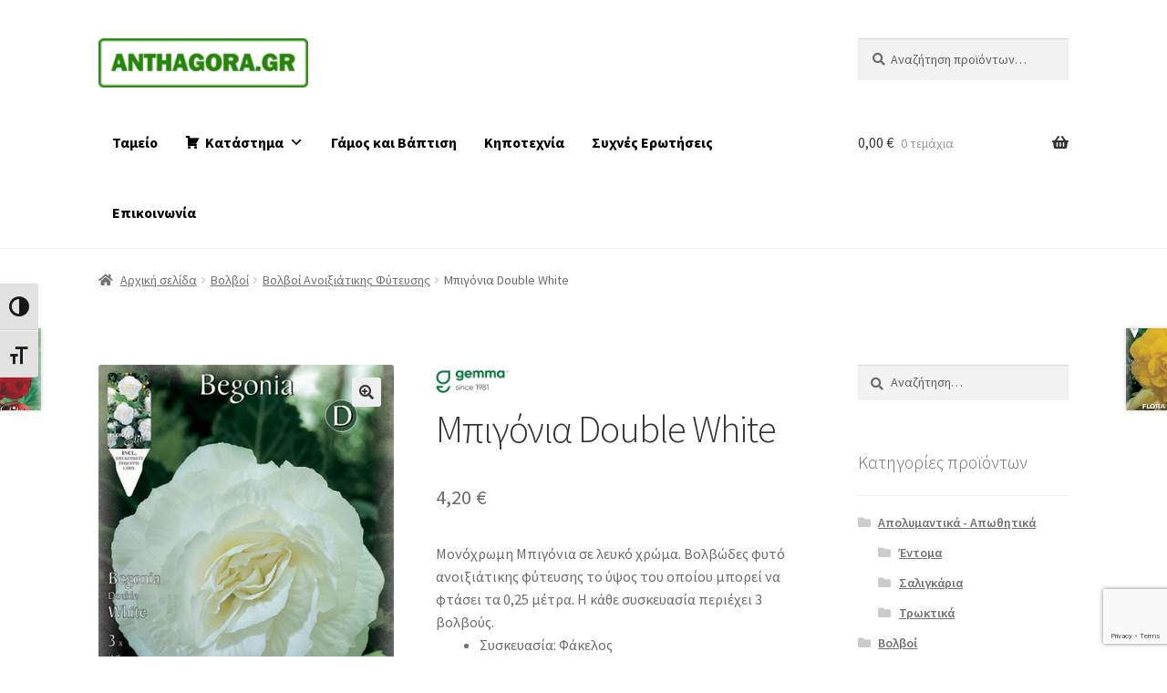

--- FILE ---
content_type: text/html; charset=UTF-8
request_url: https://www.anthagora.gr/product/volvoi/volvoi-anoixiatikis-fytefsis/bigonia-double-white/
body_size: 111489
content:
<!doctype html>
<html dir="ltr" lang="el" prefix="og: https://ogp.me/ns#">
<head>
<meta charset="UTF-8">
<meta name="viewport" content="width=device-width, initial-scale=1">
<link rel="profile" href="http://gmpg.org/xfn/11">
<link rel="pingback" href="https://www.anthagora.gr/xmlrpc.php">

<title>Μπιγόνια Double White - Ανθαγορά</title>
	<style>img:is([sizes="auto" i], [sizes^="auto," i]) { contain-intrinsic-size: 3000px 1500px }</style>
	
		<!-- All in One SEO 4.8.5 - aioseo.com -->
	<meta name="description" content="Μονόχρωμη Μπιγόνια σε λευκό χρώμα. Βολβώδες φυτό ανοιξιάτικης φύτευσης το ύψος του οποίου μπορεί να φτάσει τα 0,25 μέτρα. Η κάθε συσκευασία περιέχει 3 βολβούς. Συσκευασία: Φάκελος Είδος φακέλου: Κλασσική σειρά Ύψος (εκ.): 25, 30 Τεμ.ανά συσκευασία: 2, 3 Μέγεθος βολβού: 5/6" />
	<meta name="robots" content="max-image-preview:large" />
	<link rel="canonical" href="https://www.anthagora.gr/product/volvoi/volvoi-anoixiatikis-fytefsis/bigonia-double-white/" />
	<meta name="generator" content="All in One SEO (AIOSEO) 4.8.5" />
		<meta property="og:locale" content="el_GR" />
		<meta property="og:site_name" content="Ανθαγορά - Χονδρική και Λιανικής πώληση λουλουδιών, σπόρων και ανθοσυνθέσεων" />
		<meta property="og:type" content="article" />
		<meta property="og:title" content="Μπιγόνια Double White - Ανθαγορά" />
		<meta property="og:description" content="Μονόχρωμη Μπιγόνια σε λευκό χρώμα. Βολβώδες φυτό ανοιξιάτικης φύτευσης το ύψος του οποίου μπορεί να φτάσει τα 0,25 μέτρα. Η κάθε συσκευασία περιέχει 3 βολβούς. Συσκευασία: Φάκελος Είδος φακέλου: Κλασσική σειρά Ύψος (εκ.): 25, 30 Τεμ.ανά συσκευασία: 2, 3 Μέγεθος βολβού: 5/6" />
		<meta property="og:url" content="https://www.anthagora.gr/product/volvoi/volvoi-anoixiatikis-fytefsis/bigonia-double-white/" />
		<meta property="og:image" content="https://www.anthagora.gr/wp-content/uploads/2021/03/anthagora_logo_teliko_height_45px.png" />
		<meta property="og:image:secure_url" content="https://www.anthagora.gr/wp-content/uploads/2021/03/anthagora_logo_teliko_height_45px.png" />
		<meta property="article:published_time" content="2021-04-11T16:18:27+00:00" />
		<meta property="article:modified_time" content="2024-05-11T08:36:40+00:00" />
		<meta property="article:publisher" content="https://www.facebook.com/anthagora.gr" />
		<meta name="twitter:card" content="summary" />
		<meta name="twitter:title" content="Μπιγόνια Double White - Ανθαγορά" />
		<meta name="twitter:description" content="Μονόχρωμη Μπιγόνια σε λευκό χρώμα. Βολβώδες φυτό ανοιξιάτικης φύτευσης το ύψος του οποίου μπορεί να φτάσει τα 0,25 μέτρα. Η κάθε συσκευασία περιέχει 3 βολβούς. Συσκευασία: Φάκελος Είδος φακέλου: Κλασσική σειρά Ύψος (εκ.): 25, 30 Τεμ.ανά συσκευασία: 2, 3 Μέγεθος βολβού: 5/6" />
		<meta name="twitter:image" content="https://www.anthagora.gr/wp-content/uploads/2021/03/anthagora_logo_teliko_height_45px.png" />
		<script type="application/ld+json" class="aioseo-schema">
			{"@context":"https:\/\/schema.org","@graph":[{"@type":"BreadcrumbList","@id":"https:\/\/www.anthagora.gr\/product\/volvoi\/volvoi-anoixiatikis-fytefsis\/bigonia-double-white\/#breadcrumblist","itemListElement":[{"@type":"ListItem","@id":"https:\/\/www.anthagora.gr#listItem","position":1,"name":"Home","item":"https:\/\/www.anthagora.gr","nextItem":{"@type":"ListItem","@id":"https:\/\/www.anthagora.gr\/shop\/#listItem","name":"\u039a\u03b1\u03c4\u03ac\u03c3\u03c4\u03b7\u03bc\u03b1"}},{"@type":"ListItem","@id":"https:\/\/www.anthagora.gr\/shop\/#listItem","position":2,"name":"\u039a\u03b1\u03c4\u03ac\u03c3\u03c4\u03b7\u03bc\u03b1","item":"https:\/\/www.anthagora.gr\/shop\/","nextItem":{"@type":"ListItem","@id":"https:\/\/www.anthagora.gr\/product_brand\/gemma\/#listItem","name":"gemma"},"previousItem":{"@type":"ListItem","@id":"https:\/\/www.anthagora.gr#listItem","name":"Home"}},{"@type":"ListItem","@id":"https:\/\/www.anthagora.gr\/product_brand\/gemma\/#listItem","position":3,"name":"gemma","item":"https:\/\/www.anthagora.gr\/product_brand\/gemma\/","nextItem":{"@type":"ListItem","@id":"https:\/\/www.anthagora.gr\/product\/volvoi\/volvoi-anoixiatikis-fytefsis\/bigonia-double-white\/#listItem","name":"\u039c\u03c0\u03b9\u03b3\u03cc\u03bd\u03b9\u03b1 Double White"},"previousItem":{"@type":"ListItem","@id":"https:\/\/www.anthagora.gr\/shop\/#listItem","name":"\u039a\u03b1\u03c4\u03ac\u03c3\u03c4\u03b7\u03bc\u03b1"}},{"@type":"ListItem","@id":"https:\/\/www.anthagora.gr\/product\/volvoi\/volvoi-anoixiatikis-fytefsis\/bigonia-double-white\/#listItem","position":4,"name":"\u039c\u03c0\u03b9\u03b3\u03cc\u03bd\u03b9\u03b1 Double White","previousItem":{"@type":"ListItem","@id":"https:\/\/www.anthagora.gr\/product_brand\/gemma\/#listItem","name":"gemma"}}]},{"@type":"ItemPage","@id":"https:\/\/www.anthagora.gr\/product\/volvoi\/volvoi-anoixiatikis-fytefsis\/bigonia-double-white\/#itempage","url":"https:\/\/www.anthagora.gr\/product\/volvoi\/volvoi-anoixiatikis-fytefsis\/bigonia-double-white\/","name":"\u039c\u03c0\u03b9\u03b3\u03cc\u03bd\u03b9\u03b1 Double White - \u0391\u03bd\u03b8\u03b1\u03b3\u03bf\u03c1\u03ac","description":"\u039c\u03bf\u03bd\u03cc\u03c7\u03c1\u03c9\u03bc\u03b7 \u039c\u03c0\u03b9\u03b3\u03cc\u03bd\u03b9\u03b1 \u03c3\u03b5 \u03bb\u03b5\u03c5\u03ba\u03cc \u03c7\u03c1\u03ce\u03bc\u03b1. \u0392\u03bf\u03bb\u03b2\u03ce\u03b4\u03b5\u03c2 \u03c6\u03c5\u03c4\u03cc \u03b1\u03bd\u03bf\u03b9\u03be\u03b9\u03ac\u03c4\u03b9\u03ba\u03b7\u03c2 \u03c6\u03cd\u03c4\u03b5\u03c5\u03c3\u03b7\u03c2 \u03c4\u03bf \u03cd\u03c8\u03bf\u03c2 \u03c4\u03bf\u03c5 \u03bf\u03c0\u03bf\u03af\u03bf\u03c5 \u03bc\u03c0\u03bf\u03c1\u03b5\u03af \u03bd\u03b1 \u03c6\u03c4\u03ac\u03c3\u03b5\u03b9 \u03c4\u03b1 0,25 \u03bc\u03ad\u03c4\u03c1\u03b1. \u0397 \u03ba\u03ac\u03b8\u03b5 \u03c3\u03c5\u03c3\u03ba\u03b5\u03c5\u03b1\u03c3\u03af\u03b1 \u03c0\u03b5\u03c1\u03b9\u03ad\u03c7\u03b5\u03b9 3 \u03b2\u03bf\u03bb\u03b2\u03bf\u03cd\u03c2. \u03a3\u03c5\u03c3\u03ba\u03b5\u03c5\u03b1\u03c3\u03af\u03b1: \u03a6\u03ac\u03ba\u03b5\u03bb\u03bf\u03c2 \u0395\u03af\u03b4\u03bf\u03c2 \u03c6\u03b1\u03ba\u03ad\u03bb\u03bf\u03c5: \u039a\u03bb\u03b1\u03c3\u03c3\u03b9\u03ba\u03ae \u03c3\u03b5\u03b9\u03c1\u03ac \u038e\u03c8\u03bf\u03c2 (\u03b5\u03ba.): 25, 30 \u03a4\u03b5\u03bc.\u03b1\u03bd\u03ac \u03c3\u03c5\u03c3\u03ba\u03b5\u03c5\u03b1\u03c3\u03af\u03b1: 2, 3 \u039c\u03ad\u03b3\u03b5\u03b8\u03bf\u03c2 \u03b2\u03bf\u03bb\u03b2\u03bf\u03cd: 5\/6","inLanguage":"el","isPartOf":{"@id":"https:\/\/www.anthagora.gr\/#website"},"breadcrumb":{"@id":"https:\/\/www.anthagora.gr\/product\/volvoi\/volvoi-anoixiatikis-fytefsis\/bigonia-double-white\/#breadcrumblist"},"image":{"@type":"ImageObject","url":"https:\/\/www.anthagora.gr\/wp-content\/uploads\/2021\/04\/Begonia-White-OK.jpg","@id":"https:\/\/www.anthagora.gr\/product\/volvoi\/volvoi-anoixiatikis-fytefsis\/bigonia-double-white\/#mainImage","width":373,"height":622,"caption":"\u039c\u03c0\u03b9\u03b3\u03cc\u03bd\u03b9\u03b1 Double White"},"primaryImageOfPage":{"@id":"https:\/\/www.anthagora.gr\/product\/volvoi\/volvoi-anoixiatikis-fytefsis\/bigonia-double-white\/#mainImage"},"datePublished":"2021-04-11T18:18:27+02:00","dateModified":"2024-05-11T10:36:40+02:00"},{"@type":"Organization","@id":"https:\/\/www.anthagora.gr\/#organization","name":"anthagora.gr","description":"\u03a7\u03bf\u03bd\u03b4\u03c1\u03b9\u03ba\u03ae \u03ba\u03b1\u03b9 \u039b\u03b9\u03b1\u03bd\u03b9\u03ba\u03ae\u03c2 \u03c0\u03ce\u03bb\u03b7\u03c3\u03b7 \u03bb\u03bf\u03c5\u03bb\u03bf\u03c5\u03b4\u03b9\u03ce\u03bd, \u03c3\u03c0\u03cc\u03c1\u03c9\u03bd \u03ba\u03b1\u03b9 \u03b1\u03bd\u03b8\u03bf\u03c3\u03c5\u03bd\u03b8\u03ad\u03c3\u03b5\u03c9\u03bd","url":"https:\/\/www.anthagora.gr\/","logo":{"@type":"ImageObject","url":"https:\/\/anthagora.gr\/wordpress\/wp-content\/uploads\/2021\/03\/anthagora_logo_teliko_height_45px.png","@id":"https:\/\/www.anthagora.gr\/product\/volvoi\/volvoi-anoixiatikis-fytefsis\/bigonia-double-white\/#organizationLogo"},"image":{"@id":"https:\/\/www.anthagora.gr\/product\/volvoi\/volvoi-anoixiatikis-fytefsis\/bigonia-double-white\/#organizationLogo"},"sameAs":["https:\/\/www.facebook.com\/anthagora.gr"]},{"@type":"WebSite","@id":"https:\/\/www.anthagora.gr\/#website","url":"https:\/\/www.anthagora.gr\/","name":"anthagora.gr","description":"\u03a7\u03bf\u03bd\u03b4\u03c1\u03b9\u03ba\u03ae \u03ba\u03b1\u03b9 \u039b\u03b9\u03b1\u03bd\u03b9\u03ba\u03ae\u03c2 \u03c0\u03ce\u03bb\u03b7\u03c3\u03b7 \u03bb\u03bf\u03c5\u03bb\u03bf\u03c5\u03b4\u03b9\u03ce\u03bd, \u03c3\u03c0\u03cc\u03c1\u03c9\u03bd \u03ba\u03b1\u03b9 \u03b1\u03bd\u03b8\u03bf\u03c3\u03c5\u03bd\u03b8\u03ad\u03c3\u03b5\u03c9\u03bd","inLanguage":"el","publisher":{"@id":"https:\/\/www.anthagora.gr\/#organization"}}]}
		</script>
		<!-- All in One SEO -->

<link rel='dns-prefetch' href='//www.googletagmanager.com' />
<link rel='dns-prefetch' href='//fonts.googleapis.com' />
<link rel="alternate" type="application/rss+xml" title="Ροή RSS &raquo; Ανθαγορά" href="https://www.anthagora.gr/feed/" />
<link rel="alternate" type="application/rss+xml" title="Ροή Σχολίων &raquo; Ανθαγορά" href="https://www.anthagora.gr/comments/feed/" />
<script>
window._wpemojiSettings = {"baseUrl":"https:\/\/s.w.org\/images\/core\/emoji\/16.0.1\/72x72\/","ext":".png","svgUrl":"https:\/\/s.w.org\/images\/core\/emoji\/16.0.1\/svg\/","svgExt":".svg","source":{"concatemoji":"https:\/\/www.anthagora.gr\/wp-includes\/js\/wp-emoji-release.min.js?ver=73ab8e8fd2980855f29027ae601ab07e"}};
/*! This file is auto-generated */
!function(s,n){var o,i,e;function c(e){try{var t={supportTests:e,timestamp:(new Date).valueOf()};sessionStorage.setItem(o,JSON.stringify(t))}catch(e){}}function p(e,t,n){e.clearRect(0,0,e.canvas.width,e.canvas.height),e.fillText(t,0,0);var t=new Uint32Array(e.getImageData(0,0,e.canvas.width,e.canvas.height).data),a=(e.clearRect(0,0,e.canvas.width,e.canvas.height),e.fillText(n,0,0),new Uint32Array(e.getImageData(0,0,e.canvas.width,e.canvas.height).data));return t.every(function(e,t){return e===a[t]})}function u(e,t){e.clearRect(0,0,e.canvas.width,e.canvas.height),e.fillText(t,0,0);for(var n=e.getImageData(16,16,1,1),a=0;a<n.data.length;a++)if(0!==n.data[a])return!1;return!0}function f(e,t,n,a){switch(t){case"flag":return n(e,"\ud83c\udff3\ufe0f\u200d\u26a7\ufe0f","\ud83c\udff3\ufe0f\u200b\u26a7\ufe0f")?!1:!n(e,"\ud83c\udde8\ud83c\uddf6","\ud83c\udde8\u200b\ud83c\uddf6")&&!n(e,"\ud83c\udff4\udb40\udc67\udb40\udc62\udb40\udc65\udb40\udc6e\udb40\udc67\udb40\udc7f","\ud83c\udff4\u200b\udb40\udc67\u200b\udb40\udc62\u200b\udb40\udc65\u200b\udb40\udc6e\u200b\udb40\udc67\u200b\udb40\udc7f");case"emoji":return!a(e,"\ud83e\udedf")}return!1}function g(e,t,n,a){var r="undefined"!=typeof WorkerGlobalScope&&self instanceof WorkerGlobalScope?new OffscreenCanvas(300,150):s.createElement("canvas"),o=r.getContext("2d",{willReadFrequently:!0}),i=(o.textBaseline="top",o.font="600 32px Arial",{});return e.forEach(function(e){i[e]=t(o,e,n,a)}),i}function t(e){var t=s.createElement("script");t.src=e,t.defer=!0,s.head.appendChild(t)}"undefined"!=typeof Promise&&(o="wpEmojiSettingsSupports",i=["flag","emoji"],n.supports={everything:!0,everythingExceptFlag:!0},e=new Promise(function(e){s.addEventListener("DOMContentLoaded",e,{once:!0})}),new Promise(function(t){var n=function(){try{var e=JSON.parse(sessionStorage.getItem(o));if("object"==typeof e&&"number"==typeof e.timestamp&&(new Date).valueOf()<e.timestamp+604800&&"object"==typeof e.supportTests)return e.supportTests}catch(e){}return null}();if(!n){if("undefined"!=typeof Worker&&"undefined"!=typeof OffscreenCanvas&&"undefined"!=typeof URL&&URL.createObjectURL&&"undefined"!=typeof Blob)try{var e="postMessage("+g.toString()+"("+[JSON.stringify(i),f.toString(),p.toString(),u.toString()].join(",")+"));",a=new Blob([e],{type:"text/javascript"}),r=new Worker(URL.createObjectURL(a),{name:"wpTestEmojiSupports"});return void(r.onmessage=function(e){c(n=e.data),r.terminate(),t(n)})}catch(e){}c(n=g(i,f,p,u))}t(n)}).then(function(e){for(var t in e)n.supports[t]=e[t],n.supports.everything=n.supports.everything&&n.supports[t],"flag"!==t&&(n.supports.everythingExceptFlag=n.supports.everythingExceptFlag&&n.supports[t]);n.supports.everythingExceptFlag=n.supports.everythingExceptFlag&&!n.supports.flag,n.DOMReady=!1,n.readyCallback=function(){n.DOMReady=!0}}).then(function(){return e}).then(function(){var e;n.supports.everything||(n.readyCallback(),(e=n.source||{}).concatemoji?t(e.concatemoji):e.wpemoji&&e.twemoji&&(t(e.twemoji),t(e.wpemoji)))}))}((window,document),window._wpemojiSettings);
</script>
<style id='wp-emoji-styles-inline-css'>

	img.wp-smiley, img.emoji {
		display: inline !important;
		border: none !important;
		box-shadow: none !important;
		height: 1em !important;
		width: 1em !important;
		margin: 0 0.07em !important;
		vertical-align: -0.1em !important;
		background: none !important;
		padding: 0 !important;
	}
</style>
<link rel='stylesheet' id='wp-block-library-css' href='https://www.anthagora.gr/wp-includes/css/dist/block-library/style.min.css?ver=73ab8e8fd2980855f29027ae601ab07e' media='all' />
<style id='wp-block-library-theme-inline-css'>
.wp-block-audio :where(figcaption){color:#555;font-size:13px;text-align:center}.is-dark-theme .wp-block-audio :where(figcaption){color:#ffffffa6}.wp-block-audio{margin:0 0 1em}.wp-block-code{border:1px solid #ccc;border-radius:4px;font-family:Menlo,Consolas,monaco,monospace;padding:.8em 1em}.wp-block-embed :where(figcaption){color:#555;font-size:13px;text-align:center}.is-dark-theme .wp-block-embed :where(figcaption){color:#ffffffa6}.wp-block-embed{margin:0 0 1em}.blocks-gallery-caption{color:#555;font-size:13px;text-align:center}.is-dark-theme .blocks-gallery-caption{color:#ffffffa6}:root :where(.wp-block-image figcaption){color:#555;font-size:13px;text-align:center}.is-dark-theme :root :where(.wp-block-image figcaption){color:#ffffffa6}.wp-block-image{margin:0 0 1em}.wp-block-pullquote{border-bottom:4px solid;border-top:4px solid;color:currentColor;margin-bottom:1.75em}.wp-block-pullquote cite,.wp-block-pullquote footer,.wp-block-pullquote__citation{color:currentColor;font-size:.8125em;font-style:normal;text-transform:uppercase}.wp-block-quote{border-left:.25em solid;margin:0 0 1.75em;padding-left:1em}.wp-block-quote cite,.wp-block-quote footer{color:currentColor;font-size:.8125em;font-style:normal;position:relative}.wp-block-quote:where(.has-text-align-right){border-left:none;border-right:.25em solid;padding-left:0;padding-right:1em}.wp-block-quote:where(.has-text-align-center){border:none;padding-left:0}.wp-block-quote.is-large,.wp-block-quote.is-style-large,.wp-block-quote:where(.is-style-plain){border:none}.wp-block-search .wp-block-search__label{font-weight:700}.wp-block-search__button{border:1px solid #ccc;padding:.375em .625em}:where(.wp-block-group.has-background){padding:1.25em 2.375em}.wp-block-separator.has-css-opacity{opacity:.4}.wp-block-separator{border:none;border-bottom:2px solid;margin-left:auto;margin-right:auto}.wp-block-separator.has-alpha-channel-opacity{opacity:1}.wp-block-separator:not(.is-style-wide):not(.is-style-dots){width:100px}.wp-block-separator.has-background:not(.is-style-dots){border-bottom:none;height:1px}.wp-block-separator.has-background:not(.is-style-wide):not(.is-style-dots){height:2px}.wp-block-table{margin:0 0 1em}.wp-block-table td,.wp-block-table th{word-break:normal}.wp-block-table :where(figcaption){color:#555;font-size:13px;text-align:center}.is-dark-theme .wp-block-table :where(figcaption){color:#ffffffa6}.wp-block-video :where(figcaption){color:#555;font-size:13px;text-align:center}.is-dark-theme .wp-block-video :where(figcaption){color:#ffffffa6}.wp-block-video{margin:0 0 1em}:root :where(.wp-block-template-part.has-background){margin-bottom:0;margin-top:0;padding:1.25em 2.375em}
</style>
<style id='classic-theme-styles-inline-css'>
/*! This file is auto-generated */
.wp-block-button__link{color:#fff;background-color:#32373c;border-radius:9999px;box-shadow:none;text-decoration:none;padding:calc(.667em + 2px) calc(1.333em + 2px);font-size:1.125em}.wp-block-file__button{background:#32373c;color:#fff;text-decoration:none}
</style>
<link rel='stylesheet' id='storefront-gutenberg-blocks-css' href='https://www.anthagora.gr/wp-content/themes/storefront/assets/css/base/gutenberg-blocks.css?ver=4.6.1' media='all' />
<style id='storefront-gutenberg-blocks-inline-css'>

				.wp-block-button__link:not(.has-text-color) {
					color: #333333;
				}

				.wp-block-button__link:not(.has-text-color):hover,
				.wp-block-button__link:not(.has-text-color):focus,
				.wp-block-button__link:not(.has-text-color):active {
					color: #333333;
				}

				.wp-block-button__link:not(.has-background) {
					background-color: #eeeeee;
				}

				.wp-block-button__link:not(.has-background):hover,
				.wp-block-button__link:not(.has-background):focus,
				.wp-block-button__link:not(.has-background):active {
					border-color: #d5d5d5;
					background-color: #d5d5d5;
				}

				.wc-block-grid__products .wc-block-grid__product .wp-block-button__link {
					background-color: #eeeeee;
					border-color: #eeeeee;
					color: #333333;
				}

				.wp-block-quote footer,
				.wp-block-quote cite,
				.wp-block-quote__citation {
					color: #6d6d6d;
				}

				.wp-block-pullquote cite,
				.wp-block-pullquote footer,
				.wp-block-pullquote__citation {
					color: #6d6d6d;
				}

				.wp-block-image figcaption {
					color: #6d6d6d;
				}

				.wp-block-separator.is-style-dots::before {
					color: #333333;
				}

				.wp-block-file a.wp-block-file__button {
					color: #333333;
					background-color: #eeeeee;
					border-color: #eeeeee;
				}

				.wp-block-file a.wp-block-file__button:hover,
				.wp-block-file a.wp-block-file__button:focus,
				.wp-block-file a.wp-block-file__button:active {
					color: #333333;
					background-color: #d5d5d5;
				}

				.wp-block-code,
				.wp-block-preformatted pre {
					color: #6d6d6d;
				}

				.wp-block-table:not( .has-background ):not( .is-style-stripes ) tbody tr:nth-child(2n) td {
					background-color: #fdfdfd;
				}

				.wp-block-cover .wp-block-cover__inner-container h1:not(.has-text-color),
				.wp-block-cover .wp-block-cover__inner-container h2:not(.has-text-color),
				.wp-block-cover .wp-block-cover__inner-container h3:not(.has-text-color),
				.wp-block-cover .wp-block-cover__inner-container h4:not(.has-text-color),
				.wp-block-cover .wp-block-cover__inner-container h5:not(.has-text-color),
				.wp-block-cover .wp-block-cover__inner-container h6:not(.has-text-color) {
					color: #000000;
				}

				.wc-block-components-price-slider__range-input-progress,
				.rtl .wc-block-components-price-slider__range-input-progress {
					--range-color: #7f54b3;
				}

				/* Target only IE11 */
				@media all and (-ms-high-contrast: none), (-ms-high-contrast: active) {
					.wc-block-components-price-slider__range-input-progress {
						background: #7f54b3;
					}
				}

				.wc-block-components-button:not(.is-link) {
					background-color: #333333;
					color: #ffffff;
				}

				.wc-block-components-button:not(.is-link):hover,
				.wc-block-components-button:not(.is-link):focus,
				.wc-block-components-button:not(.is-link):active {
					background-color: #1a1a1a;
					color: #ffffff;
				}

				.wc-block-components-button:not(.is-link):disabled {
					background-color: #333333;
					color: #ffffff;
				}

				.wc-block-cart__submit-container {
					background-color: #ffffff;
				}

				.wc-block-cart__submit-container::before {
					color: rgba(220,220,220,0.5);
				}

				.wc-block-components-order-summary-item__quantity {
					background-color: #ffffff;
					border-color: #6d6d6d;
					box-shadow: 0 0 0 2px #ffffff;
					color: #6d6d6d;
				}
			
</style>
<style id='global-styles-inline-css'>
:root{--wp--preset--aspect-ratio--square: 1;--wp--preset--aspect-ratio--4-3: 4/3;--wp--preset--aspect-ratio--3-4: 3/4;--wp--preset--aspect-ratio--3-2: 3/2;--wp--preset--aspect-ratio--2-3: 2/3;--wp--preset--aspect-ratio--16-9: 16/9;--wp--preset--aspect-ratio--9-16: 9/16;--wp--preset--color--black: #000000;--wp--preset--color--cyan-bluish-gray: #abb8c3;--wp--preset--color--white: #ffffff;--wp--preset--color--pale-pink: #f78da7;--wp--preset--color--vivid-red: #cf2e2e;--wp--preset--color--luminous-vivid-orange: #ff6900;--wp--preset--color--luminous-vivid-amber: #fcb900;--wp--preset--color--light-green-cyan: #7bdcb5;--wp--preset--color--vivid-green-cyan: #00d084;--wp--preset--color--pale-cyan-blue: #8ed1fc;--wp--preset--color--vivid-cyan-blue: #0693e3;--wp--preset--color--vivid-purple: #9b51e0;--wp--preset--gradient--vivid-cyan-blue-to-vivid-purple: linear-gradient(135deg,rgba(6,147,227,1) 0%,rgb(155,81,224) 100%);--wp--preset--gradient--light-green-cyan-to-vivid-green-cyan: linear-gradient(135deg,rgb(122,220,180) 0%,rgb(0,208,130) 100%);--wp--preset--gradient--luminous-vivid-amber-to-luminous-vivid-orange: linear-gradient(135deg,rgba(252,185,0,1) 0%,rgba(255,105,0,1) 100%);--wp--preset--gradient--luminous-vivid-orange-to-vivid-red: linear-gradient(135deg,rgba(255,105,0,1) 0%,rgb(207,46,46) 100%);--wp--preset--gradient--very-light-gray-to-cyan-bluish-gray: linear-gradient(135deg,rgb(238,238,238) 0%,rgb(169,184,195) 100%);--wp--preset--gradient--cool-to-warm-spectrum: linear-gradient(135deg,rgb(74,234,220) 0%,rgb(151,120,209) 20%,rgb(207,42,186) 40%,rgb(238,44,130) 60%,rgb(251,105,98) 80%,rgb(254,248,76) 100%);--wp--preset--gradient--blush-light-purple: linear-gradient(135deg,rgb(255,206,236) 0%,rgb(152,150,240) 100%);--wp--preset--gradient--blush-bordeaux: linear-gradient(135deg,rgb(254,205,165) 0%,rgb(254,45,45) 50%,rgb(107,0,62) 100%);--wp--preset--gradient--luminous-dusk: linear-gradient(135deg,rgb(255,203,112) 0%,rgb(199,81,192) 50%,rgb(65,88,208) 100%);--wp--preset--gradient--pale-ocean: linear-gradient(135deg,rgb(255,245,203) 0%,rgb(182,227,212) 50%,rgb(51,167,181) 100%);--wp--preset--gradient--electric-grass: linear-gradient(135deg,rgb(202,248,128) 0%,rgb(113,206,126) 100%);--wp--preset--gradient--midnight: linear-gradient(135deg,rgb(2,3,129) 0%,rgb(40,116,252) 100%);--wp--preset--font-size--small: 14px;--wp--preset--font-size--medium: 23px;--wp--preset--font-size--large: 26px;--wp--preset--font-size--x-large: 42px;--wp--preset--font-size--normal: 16px;--wp--preset--font-size--huge: 37px;--wp--preset--spacing--20: 0.44rem;--wp--preset--spacing--30: 0.67rem;--wp--preset--spacing--40: 1rem;--wp--preset--spacing--50: 1.5rem;--wp--preset--spacing--60: 2.25rem;--wp--preset--spacing--70: 3.38rem;--wp--preset--spacing--80: 5.06rem;--wp--preset--shadow--natural: 6px 6px 9px rgba(0, 0, 0, 0.2);--wp--preset--shadow--deep: 12px 12px 50px rgba(0, 0, 0, 0.4);--wp--preset--shadow--sharp: 6px 6px 0px rgba(0, 0, 0, 0.2);--wp--preset--shadow--outlined: 6px 6px 0px -3px rgba(255, 255, 255, 1), 6px 6px rgba(0, 0, 0, 1);--wp--preset--shadow--crisp: 6px 6px 0px rgba(0, 0, 0, 1);}:root :where(.is-layout-flow) > :first-child{margin-block-start: 0;}:root :where(.is-layout-flow) > :last-child{margin-block-end: 0;}:root :where(.is-layout-flow) > *{margin-block-start: 24px;margin-block-end: 0;}:root :where(.is-layout-constrained) > :first-child{margin-block-start: 0;}:root :where(.is-layout-constrained) > :last-child{margin-block-end: 0;}:root :where(.is-layout-constrained) > *{margin-block-start: 24px;margin-block-end: 0;}:root :where(.is-layout-flex){gap: 24px;}:root :where(.is-layout-grid){gap: 24px;}body .is-layout-flex{display: flex;}.is-layout-flex{flex-wrap: wrap;align-items: center;}.is-layout-flex > :is(*, div){margin: 0;}body .is-layout-grid{display: grid;}.is-layout-grid > :is(*, div){margin: 0;}.has-black-color{color: var(--wp--preset--color--black) !important;}.has-cyan-bluish-gray-color{color: var(--wp--preset--color--cyan-bluish-gray) !important;}.has-white-color{color: var(--wp--preset--color--white) !important;}.has-pale-pink-color{color: var(--wp--preset--color--pale-pink) !important;}.has-vivid-red-color{color: var(--wp--preset--color--vivid-red) !important;}.has-luminous-vivid-orange-color{color: var(--wp--preset--color--luminous-vivid-orange) !important;}.has-luminous-vivid-amber-color{color: var(--wp--preset--color--luminous-vivid-amber) !important;}.has-light-green-cyan-color{color: var(--wp--preset--color--light-green-cyan) !important;}.has-vivid-green-cyan-color{color: var(--wp--preset--color--vivid-green-cyan) !important;}.has-pale-cyan-blue-color{color: var(--wp--preset--color--pale-cyan-blue) !important;}.has-vivid-cyan-blue-color{color: var(--wp--preset--color--vivid-cyan-blue) !important;}.has-vivid-purple-color{color: var(--wp--preset--color--vivid-purple) !important;}.has-black-background-color{background-color: var(--wp--preset--color--black) !important;}.has-cyan-bluish-gray-background-color{background-color: var(--wp--preset--color--cyan-bluish-gray) !important;}.has-white-background-color{background-color: var(--wp--preset--color--white) !important;}.has-pale-pink-background-color{background-color: var(--wp--preset--color--pale-pink) !important;}.has-vivid-red-background-color{background-color: var(--wp--preset--color--vivid-red) !important;}.has-luminous-vivid-orange-background-color{background-color: var(--wp--preset--color--luminous-vivid-orange) !important;}.has-luminous-vivid-amber-background-color{background-color: var(--wp--preset--color--luminous-vivid-amber) !important;}.has-light-green-cyan-background-color{background-color: var(--wp--preset--color--light-green-cyan) !important;}.has-vivid-green-cyan-background-color{background-color: var(--wp--preset--color--vivid-green-cyan) !important;}.has-pale-cyan-blue-background-color{background-color: var(--wp--preset--color--pale-cyan-blue) !important;}.has-vivid-cyan-blue-background-color{background-color: var(--wp--preset--color--vivid-cyan-blue) !important;}.has-vivid-purple-background-color{background-color: var(--wp--preset--color--vivid-purple) !important;}.has-black-border-color{border-color: var(--wp--preset--color--black) !important;}.has-cyan-bluish-gray-border-color{border-color: var(--wp--preset--color--cyan-bluish-gray) !important;}.has-white-border-color{border-color: var(--wp--preset--color--white) !important;}.has-pale-pink-border-color{border-color: var(--wp--preset--color--pale-pink) !important;}.has-vivid-red-border-color{border-color: var(--wp--preset--color--vivid-red) !important;}.has-luminous-vivid-orange-border-color{border-color: var(--wp--preset--color--luminous-vivid-orange) !important;}.has-luminous-vivid-amber-border-color{border-color: var(--wp--preset--color--luminous-vivid-amber) !important;}.has-light-green-cyan-border-color{border-color: var(--wp--preset--color--light-green-cyan) !important;}.has-vivid-green-cyan-border-color{border-color: var(--wp--preset--color--vivid-green-cyan) !important;}.has-pale-cyan-blue-border-color{border-color: var(--wp--preset--color--pale-cyan-blue) !important;}.has-vivid-cyan-blue-border-color{border-color: var(--wp--preset--color--vivid-cyan-blue) !important;}.has-vivid-purple-border-color{border-color: var(--wp--preset--color--vivid-purple) !important;}.has-vivid-cyan-blue-to-vivid-purple-gradient-background{background: var(--wp--preset--gradient--vivid-cyan-blue-to-vivid-purple) !important;}.has-light-green-cyan-to-vivid-green-cyan-gradient-background{background: var(--wp--preset--gradient--light-green-cyan-to-vivid-green-cyan) !important;}.has-luminous-vivid-amber-to-luminous-vivid-orange-gradient-background{background: var(--wp--preset--gradient--luminous-vivid-amber-to-luminous-vivid-orange) !important;}.has-luminous-vivid-orange-to-vivid-red-gradient-background{background: var(--wp--preset--gradient--luminous-vivid-orange-to-vivid-red) !important;}.has-very-light-gray-to-cyan-bluish-gray-gradient-background{background: var(--wp--preset--gradient--very-light-gray-to-cyan-bluish-gray) !important;}.has-cool-to-warm-spectrum-gradient-background{background: var(--wp--preset--gradient--cool-to-warm-spectrum) !important;}.has-blush-light-purple-gradient-background{background: var(--wp--preset--gradient--blush-light-purple) !important;}.has-blush-bordeaux-gradient-background{background: var(--wp--preset--gradient--blush-bordeaux) !important;}.has-luminous-dusk-gradient-background{background: var(--wp--preset--gradient--luminous-dusk) !important;}.has-pale-ocean-gradient-background{background: var(--wp--preset--gradient--pale-ocean) !important;}.has-electric-grass-gradient-background{background: var(--wp--preset--gradient--electric-grass) !important;}.has-midnight-gradient-background{background: var(--wp--preset--gradient--midnight) !important;}.has-small-font-size{font-size: var(--wp--preset--font-size--small) !important;}.has-medium-font-size{font-size: var(--wp--preset--font-size--medium) !important;}.has-large-font-size{font-size: var(--wp--preset--font-size--large) !important;}.has-x-large-font-size{font-size: var(--wp--preset--font-size--x-large) !important;}
:root :where(.wp-block-pullquote){font-size: 1.5em;line-height: 1.6;}
</style>
<link rel='stylesheet' id='contact-form-7-css' href='https://www.anthagora.gr/wp-content/plugins/contact-form-7/includes/css/styles.css?ver=6.1' media='all' />
<link rel='stylesheet' id='wpcf7-redirect-script-frontend-css' href='https://www.anthagora.gr/wp-content/plugins/wpcf7-redirect/build/assets/frontend-script.css?ver=2c532d7e2be36f6af233' media='all' />
<link rel='stylesheet' id='crellyslider.min-css' href='https://www.anthagora.gr/wp-content/plugins/crelly-slider/css/crellyslider.min.css?ver=1.4.7' media='all' />
<link rel='stylesheet' id='photoswipe-css' href='https://www.anthagora.gr/wp-content/plugins/woocommerce/assets/css/photoswipe/photoswipe.min.css?ver=10.0.5' media='all' />
<link rel='stylesheet' id='photoswipe-default-skin-css' href='https://www.anthagora.gr/wp-content/plugins/woocommerce/assets/css/photoswipe/default-skin/default-skin.min.css?ver=10.0.5' media='all' />
<style id='woocommerce-inline-inline-css'>
.woocommerce form .form-row .required { visibility: visible; }
</style>
<link rel='stylesheet' id='ui-font-css' href='https://www.anthagora.gr/wp-content/plugins/wp-accessibility/toolbar/fonts/css/a11y-toolbar.css?ver=1.7.6' media='all' />
<link rel='stylesheet' id='ui-a11y-css' href='https://www.anthagora.gr/wp-content/plugins/wp-accessibility/toolbar/css/a11y.css?ver=1.7.6' media='all' />
<link rel='stylesheet' id='ui-fontsize.css-css' href='https://www.anthagora.gr/wp-content/plugins/wp-accessibility/toolbar/css/a11y-fontsize.css?ver=1.7.6' media='all' />
<style id='ui-fontsize.css-inline-css'>
html { --wpa-font-size: clamp( 24px, 1.5rem, 36px ); --wpa-h1-size : clamp( 48px, 3rem, 72px ); --wpa-h2-size : clamp( 40px, 2.5rem, 60px ); --wpa-h3-size : clamp( 32px, 2rem, 48px ); --wpa-h4-size : clamp( 28px, 1.75rem, 42px ); --wpa-sub-list-size: 1.1em; --wpa-sub-sub-list-size: 1em; } 
</style>
<link rel='stylesheet' id='wpa-style-css' href='https://www.anthagora.gr/wp-content/plugins/wp-accessibility/css/wpa-style.css?ver=1.7.6' media='all' />
<style id='wpa-style-inline-css'>
:root { --admin-bar-top : 7px; }
</style>
<link rel='stylesheet' id='wt-woocommerce-related-products-css' href='https://www.anthagora.gr/wp-content/plugins/wt-woocommerce-related-products/public/css/custom-related-products-public.css?ver=1.7.3' media='all' />
<link rel='stylesheet' id='megamenu-css' href='https://www.anthagora.gr/wp-content/uploads/maxmegamenu/style.css?ver=ea314e' media='all' />
<link rel='stylesheet' id='dashicons-css' href='https://www.anthagora.gr/wp-includes/css/dashicons.min.css?ver=73ab8e8fd2980855f29027ae601ab07e' media='all' />
<link rel='stylesheet' id='brands-styles-css' href='https://www.anthagora.gr/wp-content/plugins/woocommerce/assets/css/brands.css?ver=10.0.5' media='all' />
<link rel='stylesheet' id='storefront-style-css' href='https://www.anthagora.gr/wp-content/themes/storefront/style.css?ver=4.6.1' media='all' />
<style id='storefront-style-inline-css'>

			.main-navigation ul li a,
			.site-title a,
			ul.menu li a,
			.site-branding h1 a,
			button.menu-toggle,
			button.menu-toggle:hover,
			.handheld-navigation .dropdown-toggle {
				color: #333333;
			}

			button.menu-toggle,
			button.menu-toggle:hover {
				border-color: #333333;
			}

			.main-navigation ul li a:hover,
			.main-navigation ul li:hover > a,
			.site-title a:hover,
			.site-header ul.menu li.current-menu-item > a {
				color: #747474;
			}

			table:not( .has-background ) th {
				background-color: #f8f8f8;
			}

			table:not( .has-background ) tbody td {
				background-color: #fdfdfd;
			}

			table:not( .has-background ) tbody tr:nth-child(2n) td,
			fieldset,
			fieldset legend {
				background-color: #fbfbfb;
			}

			.site-header,
			.secondary-navigation ul ul,
			.main-navigation ul.menu > li.menu-item-has-children:after,
			.secondary-navigation ul.menu ul,
			.storefront-handheld-footer-bar,
			.storefront-handheld-footer-bar ul li > a,
			.storefront-handheld-footer-bar ul li.search .site-search,
			button.menu-toggle,
			button.menu-toggle:hover {
				background-color: #ffffff;
			}

			p.site-description,
			.site-header,
			.storefront-handheld-footer-bar {
				color: #404040;
			}

			button.menu-toggle:after,
			button.menu-toggle:before,
			button.menu-toggle span:before {
				background-color: #333333;
			}

			h1, h2, h3, h4, h5, h6, .wc-block-grid__product-title {
				color: #333333;
			}

			.widget h1 {
				border-bottom-color: #333333;
			}

			body,
			.secondary-navigation a {
				color: #6d6d6d;
			}

			.widget-area .widget a,
			.hentry .entry-header .posted-on a,
			.hentry .entry-header .post-author a,
			.hentry .entry-header .post-comments a,
			.hentry .entry-header .byline a {
				color: #727272;
			}

			a {
				color: #7f54b3;
			}

			a:focus,
			button:focus,
			.button.alt:focus,
			input:focus,
			textarea:focus,
			input[type="button"]:focus,
			input[type="reset"]:focus,
			input[type="submit"]:focus,
			input[type="email"]:focus,
			input[type="tel"]:focus,
			input[type="url"]:focus,
			input[type="password"]:focus,
			input[type="search"]:focus {
				outline-color: #7f54b3;
			}

			button, input[type="button"], input[type="reset"], input[type="submit"], .button, .widget a.button {
				background-color: #eeeeee;
				border-color: #eeeeee;
				color: #333333;
			}

			button:hover, input[type="button"]:hover, input[type="reset"]:hover, input[type="submit"]:hover, .button:hover, .widget a.button:hover {
				background-color: #d5d5d5;
				border-color: #d5d5d5;
				color: #333333;
			}

			button.alt, input[type="button"].alt, input[type="reset"].alt, input[type="submit"].alt, .button.alt, .widget-area .widget a.button.alt {
				background-color: #333333;
				border-color: #333333;
				color: #ffffff;
			}

			button.alt:hover, input[type="button"].alt:hover, input[type="reset"].alt:hover, input[type="submit"].alt:hover, .button.alt:hover, .widget-area .widget a.button.alt:hover {
				background-color: #1a1a1a;
				border-color: #1a1a1a;
				color: #ffffff;
			}

			.pagination .page-numbers li .page-numbers.current {
				background-color: #e6e6e6;
				color: #636363;
			}

			#comments .comment-list .comment-content .comment-text {
				background-color: #f8f8f8;
			}

			.site-footer {
				background-color: #f0f0f0;
				color: #6d6d6d;
			}

			.site-footer a:not(.button):not(.components-button) {
				color: #333333;
			}

			.site-footer .storefront-handheld-footer-bar a:not(.button):not(.components-button) {
				color: #333333;
			}

			.site-footer h1, .site-footer h2, .site-footer h3, .site-footer h4, .site-footer h5, .site-footer h6, .site-footer .widget .widget-title, .site-footer .widget .widgettitle {
				color: #333333;
			}

			.page-template-template-homepage.has-post-thumbnail .type-page.has-post-thumbnail .entry-title {
				color: #000000;
			}

			.page-template-template-homepage.has-post-thumbnail .type-page.has-post-thumbnail .entry-content {
				color: #000000;
			}

			@media screen and ( min-width: 768px ) {
				.secondary-navigation ul.menu a:hover {
					color: #595959;
				}

				.secondary-navigation ul.menu a {
					color: #404040;
				}

				.main-navigation ul.menu ul.sub-menu,
				.main-navigation ul.nav-menu ul.children {
					background-color: #f0f0f0;
				}

				.site-header {
					border-bottom-color: #f0f0f0;
				}
			}
</style>
<link rel='stylesheet' id='storefront-icons-css' href='https://www.anthagora.gr/wp-content/themes/storefront/assets/css/base/icons.css?ver=4.6.1' media='all' />
<link rel='stylesheet' id='storefront-fonts-css' href='https://fonts.googleapis.com/css?family=Source+Sans+Pro%3A400%2C300%2C300italic%2C400italic%2C600%2C700%2C900&#038;subset=latin%2Clatin-ext&#038;ver=4.6.1' media='all' />
<link rel='stylesheet' id='storefront-woocommerce-style-css' href='https://www.anthagora.gr/wp-content/themes/storefront/assets/css/woocommerce/woocommerce.css?ver=4.6.1' media='all' />
<style id='storefront-woocommerce-style-inline-css'>
@font-face {
				font-family: star;
				src: url(https://www.anthagora.gr/wp-content/plugins/woocommerce/assets/fonts/star.eot);
				src:
					url(https://www.anthagora.gr/wp-content/plugins/woocommerce/assets/fonts/star.eot?#iefix) format("embedded-opentype"),
					url(https://www.anthagora.gr/wp-content/plugins/woocommerce/assets/fonts/star.woff) format("woff"),
					url(https://www.anthagora.gr/wp-content/plugins/woocommerce/assets/fonts/star.ttf) format("truetype"),
					url(https://www.anthagora.gr/wp-content/plugins/woocommerce/assets/fonts/star.svg#star) format("svg");
				font-weight: 400;
				font-style: normal;
			}
			@font-face {
				font-family: WooCommerce;
				src: url(https://www.anthagora.gr/wp-content/plugins/woocommerce/assets/fonts/WooCommerce.eot);
				src:
					url(https://www.anthagora.gr/wp-content/plugins/woocommerce/assets/fonts/WooCommerce.eot?#iefix) format("embedded-opentype"),
					url(https://www.anthagora.gr/wp-content/plugins/woocommerce/assets/fonts/WooCommerce.woff) format("woff"),
					url(https://www.anthagora.gr/wp-content/plugins/woocommerce/assets/fonts/WooCommerce.ttf) format("truetype"),
					url(https://www.anthagora.gr/wp-content/plugins/woocommerce/assets/fonts/WooCommerce.svg#WooCommerce) format("svg");
				font-weight: 400;
				font-style: normal;
			}

			a.cart-contents,
			.site-header-cart .widget_shopping_cart a {
				color: #333333;
			}

			a.cart-contents:hover,
			.site-header-cart .widget_shopping_cart a:hover,
			.site-header-cart:hover > li > a {
				color: #747474;
			}

			table.cart td.product-remove,
			table.cart td.actions {
				border-top-color: #ffffff;
			}

			.storefront-handheld-footer-bar ul li.cart .count {
				background-color: #333333;
				color: #ffffff;
				border-color: #ffffff;
			}

			.woocommerce-tabs ul.tabs li.active a,
			ul.products li.product .price,
			.onsale,
			.wc-block-grid__product-onsale,
			.widget_search form:before,
			.widget_product_search form:before {
				color: #6d6d6d;
			}

			.woocommerce-breadcrumb a,
			a.woocommerce-review-link,
			.product_meta a {
				color: #727272;
			}

			.wc-block-grid__product-onsale,
			.onsale {
				border-color: #6d6d6d;
			}

			.star-rating span:before,
			.quantity .plus, .quantity .minus,
			p.stars a:hover:after,
			p.stars a:after,
			.star-rating span:before,
			#payment .payment_methods li input[type=radio]:first-child:checked+label:before {
				color: #7f54b3;
			}

			.widget_price_filter .ui-slider .ui-slider-range,
			.widget_price_filter .ui-slider .ui-slider-handle {
				background-color: #7f54b3;
			}

			.order_details {
				background-color: #f8f8f8;
			}

			.order_details > li {
				border-bottom: 1px dotted #e3e3e3;
			}

			.order_details:before,
			.order_details:after {
				background: -webkit-linear-gradient(transparent 0,transparent 0),-webkit-linear-gradient(135deg,#f8f8f8 33.33%,transparent 33.33%),-webkit-linear-gradient(45deg,#f8f8f8 33.33%,transparent 33.33%)
			}

			#order_review {
				background-color: #ffffff;
			}

			#payment .payment_methods > li .payment_box,
			#payment .place-order {
				background-color: #fafafa;
			}

			#payment .payment_methods > li:not(.woocommerce-notice) {
				background-color: #f5f5f5;
			}

			#payment .payment_methods > li:not(.woocommerce-notice):hover {
				background-color: #f0f0f0;
			}

			.woocommerce-pagination .page-numbers li .page-numbers.current {
				background-color: #e6e6e6;
				color: #636363;
			}

			.wc-block-grid__product-onsale,
			.onsale,
			.woocommerce-pagination .page-numbers li .page-numbers:not(.current) {
				color: #6d6d6d;
			}

			p.stars a:before,
			p.stars a:hover~a:before,
			p.stars.selected a.active~a:before {
				color: #6d6d6d;
			}

			p.stars.selected a.active:before,
			p.stars:hover a:before,
			p.stars.selected a:not(.active):before,
			p.stars.selected a.active:before {
				color: #7f54b3;
			}

			.single-product div.product .woocommerce-product-gallery .woocommerce-product-gallery__trigger {
				background-color: #eeeeee;
				color: #333333;
			}

			.single-product div.product .woocommerce-product-gallery .woocommerce-product-gallery__trigger:hover {
				background-color: #d5d5d5;
				border-color: #d5d5d5;
				color: #333333;
			}

			.button.added_to_cart:focus,
			.button.wc-forward:focus {
				outline-color: #7f54b3;
			}

			.added_to_cart,
			.site-header-cart .widget_shopping_cart a.button,
			.wc-block-grid__products .wc-block-grid__product .wp-block-button__link {
				background-color: #eeeeee;
				border-color: #eeeeee;
				color: #333333;
			}

			.added_to_cart:hover,
			.site-header-cart .widget_shopping_cart a.button:hover,
			.wc-block-grid__products .wc-block-grid__product .wp-block-button__link:hover {
				background-color: #d5d5d5;
				border-color: #d5d5d5;
				color: #333333;
			}

			.added_to_cart.alt, .added_to_cart, .widget a.button.checkout {
				background-color: #333333;
				border-color: #333333;
				color: #ffffff;
			}

			.added_to_cart.alt:hover, .added_to_cart:hover, .widget a.button.checkout:hover {
				background-color: #1a1a1a;
				border-color: #1a1a1a;
				color: #ffffff;
			}

			.button.loading {
				color: #eeeeee;
			}

			.button.loading:hover {
				background-color: #eeeeee;
			}

			.button.loading:after {
				color: #333333;
			}

			@media screen and ( min-width: 768px ) {
				.site-header-cart .widget_shopping_cart,
				.site-header .product_list_widget li .quantity {
					color: #404040;
				}

				.site-header-cart .widget_shopping_cart .buttons,
				.site-header-cart .widget_shopping_cart .total {
					background-color: #f5f5f5;
				}

				.site-header-cart .widget_shopping_cart {
					background-color: #f0f0f0;
				}
			}
				.storefront-product-pagination a {
					color: #6d6d6d;
					background-color: #ffffff;
				}
				.storefront-sticky-add-to-cart {
					color: #6d6d6d;
					background-color: #ffffff;
				}

				.storefront-sticky-add-to-cart a:not(.button) {
					color: #333333;
				}
</style>
<link rel='stylesheet' id='premmerce-brands-css' href='https://www.anthagora.gr/wp-content/plugins/premmerce-woocommerce-brands/assets/frontend/css/premmerce-brands.css?ver=73ab8e8fd2980855f29027ae601ab07e' media='all' />
<link rel='stylesheet' id='storefront-woocommerce-brands-style-css' href='https://www.anthagora.gr/wp-content/themes/storefront/assets/css/woocommerce/extensions/brands.css?ver=4.6.1' media='all' />
<link rel='stylesheet' id='custom-css-css' href='https://www.anthagora.gr/wp-content/plugins/theme-customisations/custom/style.css?ver=73ab8e8fd2980855f29027ae601ab07e' media='all' />
<link rel='stylesheet' id='megamenu-storefront-css' href='https://www.anthagora.gr/wp-content/plugins/megamenu-storefront/megamenu-storefront.css?ver=1.0' media='all' />
<script id="woocommerce-google-analytics-integration-gtag-js-after">
/* Google Analytics for WooCommerce (gtag.js) */
					window.dataLayer = window.dataLayer || [];
					function gtag(){dataLayer.push(arguments);}
					// Set up default consent state.
					for ( const mode of [{"analytics_storage":"denied","ad_storage":"denied","ad_user_data":"denied","ad_personalization":"denied","region":["AT","BE","BG","HR","CY","CZ","DK","EE","FI","FR","DE","GR","HU","IS","IE","IT","LV","LI","LT","LU","MT","NL","NO","PL","PT","RO","SK","SI","ES","SE","GB","CH"]}] || [] ) {
						gtag( "consent", "default", { "wait_for_update": 500, ...mode } );
					}
					gtag("js", new Date());
					gtag("set", "developer_id.dOGY3NW", true);
					gtag("config", "G-5XKX5EQJQH", {"track_404":true,"allow_google_signals":true,"logged_in":false,"linker":{"domains":[],"allow_incoming":false},"custom_map":{"dimension1":"logged_in"}});
</script>
<script src="https://www.anthagora.gr/wp-includes/js/jquery/jquery.min.js?ver=3.7.1" id="jquery-core-js"></script>
<script src="https://www.anthagora.gr/wp-includes/js/jquery/jquery-migrate.min.js?ver=3.4.1" id="jquery-migrate-js"></script>
<script src="https://www.anthagora.gr/wp-includes/js/jquery/ui/core.min.js?ver=1.13.3" id="jquery-ui-core-js"></script>
<script src="https://www.anthagora.gr/wp-content/plugins/crelly-slider/js/jquery.crellyslider.min.js?ver=1.4.7" id="jquery.crellyslider.min-js"></script>
<script src="https://www.anthagora.gr/wp-content/plugins/woocommerce/assets/js/jquery-blockui/jquery.blockUI.min.js?ver=2.7.0-wc.10.0.5" id="jquery-blockui-js" defer data-wp-strategy="defer"></script>
<script id="wc-add-to-cart-js-extra">
var wc_add_to_cart_params = {"ajax_url":"\/wp-admin\/admin-ajax.php","wc_ajax_url":"\/?wc-ajax=%%endpoint%%","i18n_view_cart":"\u039a\u03b1\u03bb\u03ac\u03b8\u03b9","cart_url":"https:\/\/www.anthagora.gr\/cart\/","is_cart":"","cart_redirect_after_add":"no"};
</script>
<script src="https://www.anthagora.gr/wp-content/plugins/woocommerce/assets/js/frontend/add-to-cart.min.js?ver=10.0.5" id="wc-add-to-cart-js" defer data-wp-strategy="defer"></script>
<script src="https://www.anthagora.gr/wp-content/plugins/woocommerce/assets/js/zoom/jquery.zoom.min.js?ver=1.7.21-wc.10.0.5" id="zoom-js" defer data-wp-strategy="defer"></script>
<script src="https://www.anthagora.gr/wp-content/plugins/woocommerce/assets/js/flexslider/jquery.flexslider.min.js?ver=2.7.2-wc.10.0.5" id="flexslider-js" defer data-wp-strategy="defer"></script>
<script src="https://www.anthagora.gr/wp-content/plugins/woocommerce/assets/js/photoswipe/photoswipe.min.js?ver=4.1.1-wc.10.0.5" id="photoswipe-js" defer data-wp-strategy="defer"></script>
<script src="https://www.anthagora.gr/wp-content/plugins/woocommerce/assets/js/photoswipe/photoswipe-ui-default.min.js?ver=4.1.1-wc.10.0.5" id="photoswipe-ui-default-js" defer data-wp-strategy="defer"></script>
<script id="wc-single-product-js-extra">
var wc_single_product_params = {"i18n_required_rating_text":"\u03a0\u03b1\u03c1\u03b1\u03ba\u03b1\u03bb\u03bf\u03cd\u03bc\u03b5, \u03b5\u03c0\u03b9\u03bb\u03ad\u03be\u03c4\u03b5 \u03bc\u03af\u03b1 \u03b2\u03b1\u03b8\u03bc\u03bf\u03bb\u03bf\u03b3\u03af\u03b1","i18n_rating_options":["1 \u03b1\u03c0\u03cc 5 \u03b1\u03c3\u03c4\u03ad\u03c1\u03b9\u03b1","2 \u03b1\u03c0\u03cc 5 \u03b1\u03c3\u03c4\u03ad\u03c1\u03b9\u03b1","3 \u03b1\u03c0\u03cc 5 \u03b1\u03c3\u03c4\u03ad\u03c1\u03b9\u03b1","4 \u03b1\u03c0\u03cc 5 \u03b1\u03c3\u03c4\u03ad\u03c1\u03b9\u03b1","5 \u03b1\u03c0\u03cc 5 \u03b1\u03c3\u03c4\u03ad\u03c1\u03b9\u03b1"],"i18n_product_gallery_trigger_text":"View full-screen image gallery","review_rating_required":"yes","flexslider":{"rtl":false,"animation":"slide","smoothHeight":true,"directionNav":false,"controlNav":"thumbnails","slideshow":false,"animationSpeed":500,"animationLoop":false,"allowOneSlide":false},"zoom_enabled":"1","zoom_options":[],"photoswipe_enabled":"1","photoswipe_options":{"shareEl":false,"closeOnScroll":false,"history":false,"hideAnimationDuration":0,"showAnimationDuration":0},"flexslider_enabled":"1"};
</script>
<script src="https://www.anthagora.gr/wp-content/plugins/woocommerce/assets/js/frontend/single-product.min.js?ver=10.0.5" id="wc-single-product-js" defer data-wp-strategy="defer"></script>
<script src="https://www.anthagora.gr/wp-content/plugins/woocommerce/assets/js/js-cookie/js.cookie.min.js?ver=2.1.4-wc.10.0.5" id="js-cookie-js" defer data-wp-strategy="defer"></script>
<script id="woocommerce-js-extra">
var woocommerce_params = {"ajax_url":"\/wp-admin\/admin-ajax.php","wc_ajax_url":"\/?wc-ajax=%%endpoint%%","i18n_password_show":"\u0395\u03bc\u03c6\u03ac\u03bd\u03b9\u03c3\u03b7 \u03c3\u03c5\u03bd\u03b8\u03b7\u03bc\u03b1\u03c4\u03b9\u03ba\u03bf\u03cd","i18n_password_hide":"\u0391\u03c0\u03cc\u03ba\u03c1\u03c5\u03c8\u03b7 \u03c3\u03c5\u03bd\u03b8\u03b7\u03bc\u03b1\u03c4\u03b9\u03ba\u03bf\u03cd"};
</script>
<script src="https://www.anthagora.gr/wp-content/plugins/woocommerce/assets/js/frontend/woocommerce.min.js?ver=10.0.5" id="woocommerce-js" defer data-wp-strategy="defer"></script>
<script src="https://www.anthagora.gr/wp-content/plugins/wt-woocommerce-related-products/public/js/custom-related-products-public.js?ver=1.7.3" id="wt-woocommerce-related-products-js"></script>
<script id="wc-cart-fragments-js-extra">
var wc_cart_fragments_params = {"ajax_url":"\/wp-admin\/admin-ajax.php","wc_ajax_url":"\/?wc-ajax=%%endpoint%%","cart_hash_key":"wc_cart_hash_e7f317775490dfbb9671ea5c1007afa0","fragment_name":"wc_fragments_e7f317775490dfbb9671ea5c1007afa0","request_timeout":"5000"};
</script>
<script src="https://www.anthagora.gr/wp-content/plugins/woocommerce/assets/js/frontend/cart-fragments.min.js?ver=10.0.5" id="wc-cart-fragments-js" defer data-wp-strategy="defer"></script>
<script src="https://www.anthagora.gr/wp-content/plugins/theme-customisations/custom/custom.js?ver=73ab8e8fd2980855f29027ae601ab07e" id="custom-js-js"></script>
<script src="https://www.anthagora.gr/wp-content/plugins/wp-accessibility/js/fingerprint.min.js?ver=1.7.6" id="wpa-fingerprintjs-js"></script>
<link rel="https://api.w.org/" href="https://www.anthagora.gr/wp-json/" /><link rel="alternate" title="JSON" type="application/json" href="https://www.anthagora.gr/wp-json/wp/v2/product/568" /><link rel="EditURI" type="application/rsd+xml" title="RSD" href="https://www.anthagora.gr/xmlrpc.php?rsd" />

<link rel='shortlink' href='https://www.anthagora.gr/?p=568' />
<link rel="alternate" title="oEmbed (JSON)" type="application/json+oembed" href="https://www.anthagora.gr/wp-json/oembed/1.0/embed?url=https%3A%2F%2Fwww.anthagora.gr%2Fproduct%2Fvolvoi%2Fvolvoi-anoixiatikis-fytefsis%2Fbigonia-double-white%2F" />
<link rel="alternate" title="oEmbed (XML)" type="text/xml+oembed" href="https://www.anthagora.gr/wp-json/oembed/1.0/embed?url=https%3A%2F%2Fwww.anthagora.gr%2Fproduct%2Fvolvoi%2Fvolvoi-anoixiatikis-fytefsis%2Fbigonia-double-white%2F&#038;format=xml" />
<!-- Google tag (gtag.js) -->
<script async src="https://www.googletagmanager.com/gtag/js?id=G-5XKX5EQJQH"></script>
<script>
  window.dataLayer = window.dataLayer || [];
  function gtag(){dataLayer.push(arguments);}
  gtag('js', new Date());

  gtag('config', 'G-5XKX5EQJQH');
</script>
<!-- Google site verification - Google for WooCommerce -->
<meta name="google-site-verification" content="BTGQFGxqACHyy9e-KV4EWSKktTIBMgsCJ2kJJNhn2mA" />
	<noscript><style>.woocommerce-product-gallery{ opacity: 1 !important; }</style></noscript>
	<meta name="generator" content="Elementor 3.30.2; features: additional_custom_breakpoints; settings: css_print_method-external, google_font-enabled, font_display-auto">
			<style>
				.e-con.e-parent:nth-of-type(n+4):not(.e-lazyloaded):not(.e-no-lazyload),
				.e-con.e-parent:nth-of-type(n+4):not(.e-lazyloaded):not(.e-no-lazyload) * {
					background-image: none !important;
				}
				@media screen and (max-height: 1024px) {
					.e-con.e-parent:nth-of-type(n+3):not(.e-lazyloaded):not(.e-no-lazyload),
					.e-con.e-parent:nth-of-type(n+3):not(.e-lazyloaded):not(.e-no-lazyload) * {
						background-image: none !important;
					}
				}
				@media screen and (max-height: 640px) {
					.e-con.e-parent:nth-of-type(n+2):not(.e-lazyloaded):not(.e-no-lazyload),
					.e-con.e-parent:nth-of-type(n+2):not(.e-lazyloaded):not(.e-no-lazyload) * {
						background-image: none !important;
					}
				}
			</style>
					<style id="wp-custom-css">
			.wc-block-grid__product{
	font-size: 0.80em;
}		</style>
		<style type="text/css">/** Mega Menu CSS: fs **/</style>
</head>

<body class="wp-singular product-template-default single single-product postid-568 wp-custom-logo wp-embed-responsive wp-theme-storefront theme-storefront woocommerce woocommerce-page woocommerce-no-js mega-menu-primary storefront-align-wide right-sidebar woocommerce-active elementor-default elementor-kit-1351">



<div id="page" class="hfeed site">
	
	<header id="masthead" class="site-header" role="banner" style="">

		<div class="col-full">		<a class="skip-link screen-reader-text" href="#site-navigation">Απευθείας μετάβαση στην πλοήγηση</a>
		<a class="skip-link screen-reader-text" href="#content">Μετάβαση σε περιεχόμενο</a>
				<div class="site-branding">
			<a href="https://www.anthagora.gr/" class="custom-logo-link" rel="home"><img width="193" height="45" src="https://www.anthagora.gr/wp-content/uploads/2021/03/anthagora_logo_teliko_height_45px.png" class="custom-logo" alt="anthagora.gr" decoding="async" /></a>		</div>
					<div class="site-search">
				<div class="widget woocommerce widget_product_search"><form role="search" method="get" class="woocommerce-product-search" action="https://www.anthagora.gr/">
	<label class="screen-reader-text" for="woocommerce-product-search-field-0">Αναζήτηση για:</label>
	<input type="search" id="woocommerce-product-search-field-0" class="search-field" placeholder="Αναζήτηση προϊόντων&hellip;" value="" name="s" />
	<button type="submit" value="Αναζήτηση" class="">Αναζήτηση</button>
	<input type="hidden" name="post_type" value="product" />
</form>
</div>			</div>
			</div><div class="storefront-primary-navigation"><div class="col-full"><div id="mega-menu-wrap-primary" class="mega-menu-wrap"><div class="mega-menu-toggle"><div class="mega-toggle-blocks-left"></div><div class="mega-toggle-blocks-center"></div><div class="mega-toggle-blocks-right"><div class='mega-toggle-block mega-menu-toggle-animated-block mega-toggle-block-0' id='mega-toggle-block-0'><button aria-label="Toggle Menu" class="mega-toggle-animated mega-toggle-animated-slider" type="button" aria-expanded="false">
                  <span class="mega-toggle-animated-box">
                    <span class="mega-toggle-animated-inner"></span>
                  </span>
                </button></div></div></div><ul id="mega-menu-primary" class="mega-menu max-mega-menu mega-menu-horizontal mega-no-js" data-event="hover_intent" data-effect="fade_up" data-effect-speed="200" data-effect-mobile="disabled" data-effect-speed-mobile="0" data-mobile-force-width="false" data-second-click="go" data-document-click="collapse" data-vertical-behaviour="standard" data-breakpoint="767" data-unbind="true" data-mobile-state="collapse_all" data-mobile-direction="vertical" data-hover-intent-timeout="300" data-hover-intent-interval="100"><li class="mega-menu-item mega-menu-item-type-post_type mega-menu-item-object-page mega-align-bottom-left mega-menu-flyout mega-menu-item-222" id="mega-menu-item-222"><a class="mega-menu-link" href="https://www.anthagora.gr/checkout/" tabindex="0">Ταμείο</a></li><li class="mega-menu-item mega-menu-item-type-post_type mega-menu-item-object-page mega-menu-item-has-children mega-current_page_parent mega-menu-megamenu mega-menu-grid mega-align-bottom-left mega-menu-grid mega-has-icon mega-icon-left mega-menu-item-223" id="mega-menu-item-223"><a class="dashicons-cart mega-menu-link" href="https://www.anthagora.gr/shop/" aria-expanded="false" tabindex="0">Κατάστημα<span class="mega-indicator" aria-hidden="true"></span></a>
<ul class="mega-sub-menu" role='presentation'>
<li class="mega-menu-row" id="mega-menu-223-0">
	<ul class="mega-sub-menu" style='--columns:12' role='presentation'>
<li class="mega-menu-column mega-menu-columns-4-of-12" style="--columns:12; --span:4" id="mega-menu-223-0-0">
		<ul class="mega-sub-menu">
<li class="mega-menu-item mega-menu-item-type-taxonomy mega-menu-item-object-product_cat mega-menu-item-225" id="mega-menu-item-225"><a class="mega-menu-link" href="https://www.anthagora.gr/product-category/apolymantika-apothitika/">Απολυμαντικά - Απωθητικά</a></li><li class="mega-menu-item mega-menu-item-type-taxonomy mega-menu-item-object-product_cat mega-menu-item-has-children mega-menu-item-226" id="mega-menu-item-226"><a class="mega-menu-link" href="https://www.anthagora.gr/product-category/sporoi/">Σπόροι<span class="mega-indicator" aria-hidden="true"></span></a>
			<ul class="mega-sub-menu">
<li class="mega-menu-item mega-menu-item-type-taxonomy mega-menu-item-object-product_cat mega-menu-item-271" id="mega-menu-item-271"><a class="mega-menu-link" href="https://www.anthagora.gr/product-category/sporoi/sporoi-laxanikon-se-fakela/">Σπόροι Λαχανικών σε φάκελα</a></li><li class="mega-menu-item mega-menu-item-type-taxonomy mega-menu-item-object-product_cat mega-menu-item-1151" id="mega-menu-item-1151"><a class="mega-menu-link" href="https://www.anthagora.gr/product-category/sporoi/sporoi-aromatikon-se-fakela/">Σπόροι Αρωματικών σε φάκελα</a></li><li class="mega-menu-item mega-menu-item-type-taxonomy mega-menu-item-object-product_cat mega-menu-item-1150" id="mega-menu-item-1150"><a class="mega-menu-link" href="https://www.anthagora.gr/product-category/sporoi/patatosporos-kokkari-skordo/">Πατατόσπορος, κοκκάρι, σκόρδο</a></li>			</ul>
</li>		</ul>
</li><li class="mega-menu-column mega-menu-columns-4-of-12" style="--columns:12; --span:4" id="mega-menu-223-0-1">
		<ul class="mega-sub-menu">
<li class="mega-menu-item mega-menu-item-type-taxonomy mega-menu-item-object-product_cat mega-menu-item-has-children mega-menu-item-1152" id="mega-menu-item-1152"><a class="mega-menu-link" href="https://www.anthagora.gr/product-category/kipos-veranta/">Κήπος - Βεράντα<span class="mega-indicator" aria-hidden="true"></span></a>
			<ul class="mega-sub-menu">
<li class="mega-menu-item mega-menu-item-type-taxonomy mega-menu-item-object-product_cat mega-menu-item-1153" id="mega-menu-item-1153"><a class="mega-menu-link" href="https://www.anthagora.gr/product-category/kipos-veranta/lipasmata-chomata/">Λιπάσματα - Χώματα</a></li>			</ul>
</li><li class="mega-menu-item mega-menu-item-type-taxonomy mega-menu-item-object-product_cat mega-menu-item-has-children mega-menu-item-228" id="mega-menu-item-228"><a class="mega-menu-link" href="https://www.anthagora.gr/product-category/fyta/">Φυτά<span class="mega-indicator" aria-hidden="true"></span></a>
			<ul class="mega-sub-menu">
<li class="mega-menu-item mega-menu-item-type-taxonomy mega-menu-item-object-product_cat mega-menu-item-2631" id="mega-menu-item-2631"><a class="mega-menu-link" href="https://www.anthagora.gr/product-category/fyta/epochiaka-anthofyta/">Εποχιακά ανθόφυτα</a></li><li class="mega-menu-item mega-menu-item-type-taxonomy mega-menu-item-object-product_cat mega-menu-item-2632" id="mega-menu-item-2632"><a class="mega-menu-link" href="https://www.anthagora.gr/product-category/fyta/fyta-exoterikou-chorou/">Φυτά Εξωτερικού Χώρου</a></li><li class="mega-menu-item mega-menu-item-type-taxonomy mega-menu-item-object-product_cat mega-menu-item-2633" id="mega-menu-item-2633"><a class="mega-menu-link" href="https://www.anthagora.gr/product-category/fyta/fyta-esoterikou-chorou/">Φυτά Εσωτερικού Χώρου</a></li>			</ul>
</li>		</ul>
</li><li class="mega-menu-column mega-menu-columns-4-of-12" style="--columns:12; --span:4" id="mega-menu-223-0-2"></li>	</ul>
</li><li class="mega-menu-row" id="mega-menu-223-1">
	<ul class="mega-sub-menu" style='--columns:12' role='presentation'>
<li class="mega-menu-column mega-menu-columns-3-of-12" style="--columns:12; --span:3" id="mega-menu-223-1-0">
		<ul class="mega-sub-menu">
<li class="mega-menu-item mega-menu-item-type-taxonomy mega-menu-item-object-product_cat mega-current-product-ancestor mega-current-menu-parent mega-current-product-parent mega-menu-item-has-children mega-menu-item-1149" id="mega-menu-item-1149"><a class="mega-menu-link" href="https://www.anthagora.gr/product-category/volvoi/">Βολβοί<span class="mega-indicator" aria-hidden="true"></span></a>
			<ul class="mega-sub-menu">
<li class="mega-menu-item mega-menu-item-type-taxonomy mega-menu-item-object-product_cat mega-current-product-ancestor mega-current-menu-parent mega-current-product-parent mega-menu-item-269" id="mega-menu-item-269"><a class="mega-menu-link" href="https://www.anthagora.gr/product-category/volvoi/volvoi-anoixiatikis-fytefsis/">Βολβοί Ανοιξιάτικης Φύτευσης</a></li><li class="mega-menu-item mega-menu-item-type-taxonomy mega-menu-item-object-product_cat mega-menu-item-270" id="mega-menu-item-270"><a class="mega-menu-link" href="https://www.anthagora.gr/product-category/volvoi/volvoi-fthinoporinis-fytefsis/">Βολβοί Φθινοπωρινής Φύτευσης</a></li>			</ul>
</li>		</ul>
</li>	</ul>
</li><li class="mega-menu-row" id="mega-menu-223-999">
	<ul class="mega-sub-menu" style='--columns:12' role='presentation'>
<li class="mega-menu-column mega-menu-columns-3-of-12" style="--columns:12; --span:3" id="mega-menu-223-999-0">
		<ul class="mega-sub-menu">
<li class="mega-menu-item mega-menu-item-type-taxonomy mega-menu-item-object-product_cat mega-menu-item-1308" id="mega-menu-item-1308"><a class="mega-menu-link" href="https://www.anthagora.gr/product-category/kommena-louloudia-anthosyntheseis/">Κομμένα Λουλούδια - Ανθοσυνθέσεις</a></li>		</ul>
</li>	</ul>
</li></ul>
</li><li class="mega-menu-item mega-menu-item-type-post_type mega-menu-item-object-page mega-align-bottom-left mega-menu-flyout mega-menu-item-224" id="mega-menu-item-224"><a class="mega-menu-link" href="https://www.anthagora.gr/gamos-vaptish/" tabindex="0">Γάμος και Βάπτιση</a></li><li class="mega-menu-item mega-menu-item-type-post_type mega-menu-item-object-page mega-align-bottom-left mega-menu-flyout mega-menu-item-1427" id="mega-menu-item-1427"><a class="mega-menu-link" href="https://www.anthagora.gr/kipotechnia/" tabindex="0">Κηποτεχνία</a></li><li class="mega-menu-item mega-menu-item-type-post_type mega-menu-item-object-page mega-align-bottom-left mega-menu-flyout mega-menu-item-2630" id="mega-menu-item-2630"><a class="mega-menu-link" href="https://www.anthagora.gr/sychnes-erotiseis/" tabindex="0">Συχνές Ερωτήσεις</a></li><li class="mega-menu-item mega-menu-item-type-post_type mega-menu-item-object-page mega-align-bottom-left mega-menu-flyout mega-menu-item-1344" id="mega-menu-item-1344"><a class="mega-menu-link" href="https://www.anthagora.gr/contact/" tabindex="0">Επικοινωνία</a></li></ul></div>		<ul id="site-header-cart" class="site-header-cart menu">
			<li class="">
							<a class="cart-contents" href="https://www.anthagora.gr/cart/" title="Δες το καλάθι αγορών σου">
								<span class="woocommerce-Price-amount amount">0,00&nbsp;<span class="woocommerce-Price-currencySymbol">&euro;</span></span> <span class="count">0 τεμάχια</span>
			</a>
					</li>
			<li>
				<div class="widget woocommerce widget_shopping_cart"><div class="widget_shopping_cart_content"></div></div>			</li>
		</ul>
			</div></div>
	</header><!-- #masthead -->

	<div class="storefront-breadcrumb"><div class="col-full"><nav class="woocommerce-breadcrumb" aria-label="Διαδρομές"><a href="https://www.anthagora.gr">Αρχική σελίδα</a><span class="breadcrumb-separator"> / </span><a href="https://www.anthagora.gr/product-category/volvoi/">Βολβοί</a><span class="breadcrumb-separator"> / </span><a href="https://www.anthagora.gr/product-category/volvoi/volvoi-anoixiatikis-fytefsis/">Βολβοί Ανοιξιάτικης Φύτευσης</a><span class="breadcrumb-separator"> / </span>Μπιγόνια Double White</nav></div></div>
	<div id="content" class="site-content" tabindex="-1">
		<div class="col-full">

		<div class="woocommerce"></div>
			<div id="primary" class="content-area">
			<main id="main" class="site-main" role="main">
		
					
			<div class="woocommerce-notices-wrapper"></div><div id="product-568" class="product type-product post-568 status-publish first outofstock product_cat-volvoi product_cat-volvoi-anoixiatikis-fytefsis has-post-thumbnail taxable shipping-taxable purchasable product-type-simple">

	<div class="woocommerce-product-gallery woocommerce-product-gallery--with-images woocommerce-product-gallery--columns-4 images" data-columns="4" style="opacity: 0; transition: opacity .25s ease-in-out;">
	<div class="woocommerce-product-gallery__wrapper">
		<div data-thumb="https://www.anthagora.gr/wp-content/uploads/2021/04/Begonia-White-OK-100x100.jpg" data-thumb-alt="Μπιγόνια Double White" data-thumb-srcset="https://www.anthagora.gr/wp-content/uploads/2021/04/Begonia-White-OK-100x100.jpg 100w, https://www.anthagora.gr/wp-content/uploads/2021/04/Begonia-White-OK-324x324.jpg 324w"  data-thumb-sizes="(max-width: 100px) 100vw, 100px" class="woocommerce-product-gallery__image"><a href="https://www.anthagora.gr/wp-content/uploads/2021/04/Begonia-White-OK.jpg"><img fetchpriority="high" width="373" height="622" src="https://www.anthagora.gr/wp-content/uploads/2021/04/Begonia-White-OK.jpg" class="wp-post-image" alt="Μπιγόνια Double White" data-caption="Μπιγόνια Double White" data-src="https://www.anthagora.gr/wp-content/uploads/2021/04/Begonia-White-OK.jpg" data-large_image="https://www.anthagora.gr/wp-content/uploads/2021/04/Begonia-White-OK.jpg" data-large_image_width="373" data-large_image_height="622" decoding="async" srcset="https://www.anthagora.gr/wp-content/uploads/2021/04/Begonia-White-OK.jpg 373w, https://www.anthagora.gr/wp-content/uploads/2021/04/Begonia-White-OK-180x300.jpg 180w" sizes="(max-width: 373px) 100vw, 373px" /></a></div>	</div>
</div>

	<div class="summary entry-summary">
				<div class="storefront-wc-brands-single-product">
			<a href="https://www.anthagora.gr/product_brand/gemma/">
	<img src="https://www.anthagora.gr/wp-content/uploads/2021/03/gemma_logo.jpg" alt="gemma" class="" style="width:;height:" />
</a>
		</div>
		<h1 class="product_title entry-title">Μπιγόνια Double White</h1><p class="price"><span class="woocommerce-Price-amount amount"><bdi>4,20&nbsp;<span class="woocommerce-Price-currencySymbol">&euro;</span></bdi></span></p>
<div class="woocommerce-product-details__short-description">
	<div class="shortDesc">Μονόχρωμη Μπιγόνια σε λευκό χρώμα. Βολβώδες φυτό ανοιξιάτικης φύτευσης το ύψος του οποίου μπορεί να φτάσει τα 0,25 μέτρα. Η κάθε συσκευασία περιέχει 3 βολβούς.</div>
<div class="attributes">
<ul class="list-bullet-leaf">
<li>Συσκευασία: Φάκελος</li>
<li>Είδος φακέλου: Κλασσική σειρά</li>
<li>Ύψος (εκ.): 25, 30</li>
<li>Τεμ.ανά συσκευασία: 2, 3</li>
<li>Μέγεθος βολβού: 5/6</li>
</ul>
</div>
</div>
<p class="stock out-of-stock">Εξαντλημένο</p>
<div class="product_meta">

	
	
		<span class="sku_wrapper">Κωδικός προϊόντος: <span class="sku">10153</span></span>

	
	<span class="posted_in">Κατηγορίες: <a href="https://www.anthagora.gr/product-category/volvoi/" rel="tag">Βολβοί</a>, <a href="https://www.anthagora.gr/product-category/volvoi/volvoi-anoixiatikis-fytefsis/" rel="tag">Βολβοί Ανοιξιάτικης Φύτευσης</a></span>
	
	
<span class="product-brand tagged_as">
    Brand:

    <a href="https://www.anthagora.gr/product_brand/gemma/">gemma</a>
</span> <span class="posted_in">Brand: <a href="https://www.anthagora.gr/product_brand/gemma/" rel="tag">gemma</a></span>
</div>
	</div>

	
	<section class="related products wt-related-products" style="opacity: 0; transition: opacity 0.2s ease;">

        <h2 class='wt-crp-heading'>Δείτε επίσης... </h2><ul class="products columns-3">
<li class="product type-product post-904 status-publish first outofstock product_cat-volvoi product_cat-volvoi-anoixiatikis-fytefsis has-post-thumbnail taxable shipping-taxable purchasable product-type-simple">
	<a href="https://www.anthagora.gr/product/volvoi/volvoi-anoixiatikis-fytefsis/ntisentra-spectabillis-pink/" class="woocommerce-LoopProduct-link woocommerce-loop-product__link"><img width="324" height="324" src="https://www.anthagora.gr/wp-content/uploads/2021/05/Dicentra-Pink-ΟΚ-324x324.jpg" class="attachment-woocommerce_thumbnail size-woocommerce_thumbnail" alt="Ντισέντρα Spectabillis Pink" decoding="async" srcset="https://www.anthagora.gr/wp-content/uploads/2021/05/Dicentra-Pink-ΟΚ-324x324.jpg 324w, https://www.anthagora.gr/wp-content/uploads/2021/05/Dicentra-Pink-ΟΚ-100x100.jpg 100w" sizes="(max-width: 324px) 100vw, 324px" /><h2 class="woocommerce-loop-product__title">Ντισέντρα Spectabillis Pink</h2>
	<span class="price"><span class="woocommerce-Price-amount amount"><bdi>3,60&nbsp;<span class="woocommerce-Price-currencySymbol">&euro;</span></bdi></span></span>
</a><a href="https://www.anthagora.gr/product/volvoi/volvoi-anoixiatikis-fytefsis/ntisentra-spectabillis-pink/" aria-describedby="woocommerce_loop_add_to_cart_link_describedby_904" data-quantity="1" class="button product_type_simple" data-product_id="904" data-product_sku="10315" aria-label="Διαβάστε περισσότερα για &ldquo;Ντισέντρα Spectabillis Pink&rdquo;" rel="nofollow" data-success_message="">Διαβάστε περισσότερα</a>	<span id="woocommerce_loop_add_to_cart_link_describedby_904" class="screen-reader-text">
			</span>
</li>
<li class="product type-product post-893 status-publish outofstock product_cat-volvoi product_cat-volvoi-anoixiatikis-fytefsis has-post-thumbnail taxable shipping-taxable purchasable product-type-simple">
	<a href="https://www.anthagora.gr/product/volvoi/volvoi-anoixiatikis-fytefsis/ntalia-wine-eyed-jill/" class="woocommerce-LoopProduct-link woocommerce-loop-product__link"><img loading="lazy" width="324" height="324" src="https://www.anthagora.gr/wp-content/uploads/2021/05/Dahlia-Wine-Eyed-Jill-ΟΚ-324x324.jpg" class="attachment-woocommerce_thumbnail size-woocommerce_thumbnail" alt="Ντάλια Wine Eyed Jill" decoding="async" srcset="https://www.anthagora.gr/wp-content/uploads/2021/05/Dahlia-Wine-Eyed-Jill-ΟΚ-324x324.jpg 324w, https://www.anthagora.gr/wp-content/uploads/2021/05/Dahlia-Wine-Eyed-Jill-ΟΚ-100x100.jpg 100w" sizes="(max-width: 324px) 100vw, 324px" /><h2 class="woocommerce-loop-product__title">Ντάλια Wine Eyed Jill</h2>
	<span class="price"><span class="woocommerce-Price-amount amount"><bdi>2,90&nbsp;<span class="woocommerce-Price-currencySymbol">&euro;</span></bdi></span></span>
</a><a href="https://www.anthagora.gr/product/volvoi/volvoi-anoixiatikis-fytefsis/ntalia-wine-eyed-jill/" aria-describedby="woocommerce_loop_add_to_cart_link_describedby_893" data-quantity="1" class="button product_type_simple" data-product_id="893" data-product_sku="10104" aria-label="Διαβάστε περισσότερα για &ldquo;Ντάλια Wine Eyed Jill&rdquo;" rel="nofollow" data-success_message="">Διαβάστε περισσότερα</a>	<span id="woocommerce_loop_add_to_cart_link_describedby_893" class="screen-reader-text">
			</span>
</li>
<li class="product type-product post-896 status-publish last outofstock product_cat-volvoi product_cat-volvoi-anoixiatikis-fytefsis has-post-thumbnail taxable shipping-taxable purchasable product-type-simple">
	<a href="https://www.anthagora.gr/product/volvoi/volvoi-anoixiatikis-fytefsis/ntalia-wittem/" class="woocommerce-LoopProduct-link woocommerce-loop-product__link"><img loading="lazy" width="324" height="324" src="https://www.anthagora.gr/wp-content/uploads/2021/05/Dahlia-Wittem-ΟΚ-324x324.jpg" class="attachment-woocommerce_thumbnail size-woocommerce_thumbnail" alt="Ντάλια Wittem" decoding="async" srcset="https://www.anthagora.gr/wp-content/uploads/2021/05/Dahlia-Wittem-ΟΚ-324x324.jpg 324w, https://www.anthagora.gr/wp-content/uploads/2021/05/Dahlia-Wittem-ΟΚ-100x100.jpg 100w" sizes="(max-width: 324px) 100vw, 324px" /><h2 class="woocommerce-loop-product__title">Ντάλια Wittem</h2>
	<span class="price"><span class="woocommerce-Price-amount amount"><bdi>2,60&nbsp;<span class="woocommerce-Price-currencySymbol">&euro;</span></bdi></span></span>
</a><a href="https://www.anthagora.gr/product/volvoi/volvoi-anoixiatikis-fytefsis/ntalia-wittem/" aria-describedby="woocommerce_loop_add_to_cart_link_describedby_896" data-quantity="1" class="button product_type_simple" data-product_id="896" data-product_sku="10093" aria-label="Διαβάστε περισσότερα για &ldquo;Ντάλια Wittem&rdquo;" rel="nofollow" data-success_message="">Διαβάστε περισσότερα</a>	<span id="woocommerce_loop_add_to_cart_link_describedby_896" class="screen-reader-text">
			</span>
</li>
<li class="product type-product post-899 status-publish first outofstock product_cat-volvoi product_cat-volvoi-anoixiatikis-fytefsis has-post-thumbnail taxable shipping-taxable purchasable product-type-simple">
	<a href="https://www.anthagora.gr/product/volvoi/volvoi-anoixiatikis-fytefsis/ntalia-take-off/" class="woocommerce-LoopProduct-link woocommerce-loop-product__link"><img loading="lazy" width="324" height="324" src="https://www.anthagora.gr/wp-content/uploads/2021/05/Dahlia-Take-Off-ΟΚ-324x324.jpg" class="attachment-woocommerce_thumbnail size-woocommerce_thumbnail" alt="Ντάλια Τake off" decoding="async" srcset="https://www.anthagora.gr/wp-content/uploads/2021/05/Dahlia-Take-Off-ΟΚ-324x324.jpg 324w, https://www.anthagora.gr/wp-content/uploads/2021/05/Dahlia-Take-Off-ΟΚ-100x100.jpg 100w" sizes="(max-width: 324px) 100vw, 324px" /><h2 class="woocommerce-loop-product__title">Ντάλια Τake off</h2>
	<span class="price"><span class="woocommerce-Price-amount amount"><bdi>2,60&nbsp;<span class="woocommerce-Price-currencySymbol">&euro;</span></bdi></span></span>
</a><a href="https://www.anthagora.gr/product/volvoi/volvoi-anoixiatikis-fytefsis/ntalia-take-off/" aria-describedby="woocommerce_loop_add_to_cart_link_describedby_899" data-quantity="1" class="button product_type_simple" data-product_id="899" data-product_sku="15968" aria-label="Διαβάστε περισσότερα για &ldquo;Ντάλια Τake off&rdquo;" rel="nofollow" data-success_message="">Διαβάστε περισσότερα</a>	<span id="woocommerce_loop_add_to_cart_link_describedby_899" class="screen-reader-text">
			</span>
</li>
<li class="product type-product post-902 status-publish outofstock product_cat-volvoi product_cat-volvoi-anoixiatikis-fytefsis has-post-thumbnail taxable shipping-taxable purchasable product-type-simple">
	<a href="https://www.anthagora.gr/product/volvoi/volvoi-anoixiatikis-fytefsis/ntisentra-spectabilis-white/" class="woocommerce-LoopProduct-link woocommerce-loop-product__link"><img loading="lazy" width="324" height="324" src="https://www.anthagora.gr/wp-content/uploads/2021/05/Dicentra-White-ΟΚ-324x324.jpg" class="attachment-woocommerce_thumbnail size-woocommerce_thumbnail" alt="Ντισέντρα Spectabilis White" decoding="async" srcset="https://www.anthagora.gr/wp-content/uploads/2021/05/Dicentra-White-ΟΚ-324x324.jpg 324w, https://www.anthagora.gr/wp-content/uploads/2021/05/Dicentra-White-ΟΚ-100x100.jpg 100w" sizes="(max-width: 324px) 100vw, 324px" /><h2 class="woocommerce-loop-product__title">Ντισέντρα Spectabilis White</h2>
	<span class="price"><span class="woocommerce-Price-amount amount"><bdi>3,70&nbsp;<span class="woocommerce-Price-currencySymbol">&euro;</span></bdi></span></span>
</a><a href="https://www.anthagora.gr/product/volvoi/volvoi-anoixiatikis-fytefsis/ntisentra-spectabilis-white/" aria-describedby="woocommerce_loop_add_to_cart_link_describedby_902" data-quantity="1" class="button product_type_simple" data-product_id="902" data-product_sku="10316" aria-label="Διαβάστε περισσότερα για &ldquo;Ντισέντρα Spectabilis White&rdquo;" rel="nofollow" data-success_message="">Διαβάστε περισσότερα</a>	<span id="woocommerce_loop_add_to_cart_link_describedby_902" class="screen-reader-text">
			</span>
</li>
</ul>

	</section>

		<nav class="storefront-product-pagination" aria-label="Περισσότερα προϊόντα">
							<a href="https://www.anthagora.gr/product/volvoi/volvoi-anoixiatikis-fytefsis/bigonia-double-red/" rel="prev">
					<img loading="lazy" width="324" height="324" src="https://www.anthagora.gr/wp-content/uploads/2021/04/Begonia-Red-OK-324x324.jpg" class="attachment-woocommerce_thumbnail size-woocommerce_thumbnail" alt="Μπιγόνια Double Red" />					<span class="storefront-product-pagination__title">Μπιγόνια Double Red</span>
				</a>
			
							<a href="https://www.anthagora.gr/product/volvoi/volvoi-anoixiatikis-fytefsis/bigonia-double-yellow/" rel="next">
					<img loading="lazy" width="324" height="324" src="https://www.anthagora.gr/wp-content/uploads/2021/04/Begonia-Yellow-OK-324x324.jpg" class="attachment-woocommerce_thumbnail size-woocommerce_thumbnail" alt="Μπιγόνια Double Yellow" />					<span class="storefront-product-pagination__title">Μπιγόνια Double Yellow</span>
				</a>
					</nav><!-- .storefront-product-pagination -->
		</div>


		
				</main><!-- #main -->
		</div><!-- #primary -->

		
<div id="secondary" class="widget-area" role="complementary">
	<div id="search-2" class="widget widget_search"><form role="search" method="get" class="search-form" action="https://www.anthagora.gr/">
				<label>
					<span class="screen-reader-text">Αναζήτηση για:</span>
					<input type="search" class="search-field" placeholder="Αναζήτηση&hellip;" value="" name="s" />
				</label>
				<input type="submit" class="search-submit" value="Αναζήτηση" />
			</form></div><div id="woocommerce_product_categories-2" class="widget woocommerce widget_product_categories"><span class="gamma widget-title">Κατηγορίες προϊόντων</span><ul class="product-categories"><li class="cat-item cat-item-18 cat-parent"><a href="https://www.anthagora.gr/product-category/apolymantika-apothitika/">Απολυμαντικά - Απωθητικά</a><ul class='children'>
<li class="cat-item cat-item-19"><a href="https://www.anthagora.gr/product-category/apolymantika-apothitika/entoma/">Έντομα</a></li>
<li class="cat-item cat-item-20"><a href="https://www.anthagora.gr/product-category/apolymantika-apothitika/saligkaria/">Σαλιγκάρια</a></li>
<li class="cat-item cat-item-21"><a href="https://www.anthagora.gr/product-category/apolymantika-apothitika/troktika/">Τρωκτικά</a></li>
</ul>
</li>
<li class="cat-item cat-item-56 cat-parent current-cat-parent"><a href="https://www.anthagora.gr/product-category/volvoi/">Βολβοί</a><ul class='children'>
<li class="cat-item cat-item-29 current-cat"><a href="https://www.anthagora.gr/product-category/volvoi/volvoi-anoixiatikis-fytefsis/">Βολβοί Ανοιξιάτικης Φύτευσης</a></li>
<li class="cat-item cat-item-30"><a href="https://www.anthagora.gr/product-category/volvoi/volvoi-fthinoporinis-fytefsis/">Βολβοί Φθινοπωρινής Φύτευσης</a></li>
</ul>
</li>
<li class="cat-item cat-item-22"><a href="https://www.anthagora.gr/product-category/diafora/">Διάφορα</a></li>
<li class="cat-item cat-item-92 cat-parent"><a href="https://www.anthagora.gr/product-category/epoxiaka/">Εποχιακά είδη - Ειδικές Περιστάσεις</a><ul class='children'>
<li class="cat-item cat-item-93"><a href="https://www.anthagora.gr/product-category/epoxiaka/agios-valentinos/">Αγιος Βαλεντίνος</a></li>
</ul>
</li>
<li class="cat-item cat-item-23"><a href="https://www.anthagora.gr/product-category/kipeftika/">Κηπευτικά</a></li>
<li class="cat-item cat-item-24 cat-parent"><a href="https://www.anthagora.gr/product-category/kipos-veranta/">Κήπος - Βεράντα</a><ul class='children'>
<li class="cat-item cat-item-25"><a href="https://www.anthagora.gr/product-category/kipos-veranta/glastres/">Γλάστρες</a></li>
<li class="cat-item cat-item-26"><a href="https://www.anthagora.gr/product-category/kipos-veranta/lipasmata-chomata/">Λιπάσματα - Χώματα</a></li>
</ul>
</li>
<li class="cat-item cat-item-27 cat-parent"><a href="https://www.anthagora.gr/product-category/kommena-louloudia-anthosyntheseis/">Κομμένα Λουλούδια - Ανθοσυνθέσεις</a><ul class='children'>
<li class="cat-item cat-item-62"><a href="https://www.anthagora.gr/product-category/kommena-louloudia-anthosyntheseis/garyfalla/">Γαρύφαλλα</a></li>
<li class="cat-item cat-item-63"><a href="https://www.anthagora.gr/product-category/kommena-louloudia-anthosyntheseis/gypsophila/">Γυψοφύλλη</a></li>
<li class="cat-item cat-item-64"><a href="https://www.anthagora.gr/product-category/kommena-louloudia-anthosyntheseis/gerbera/">Ζέρμπερα</a></li>
<li class="cat-item cat-item-65"><a href="https://www.anthagora.gr/product-category/kommena-louloudia-anthosyntheseis/lilium/">Κρίνος - Λίλιουμ</a></li>
<li class="cat-item cat-item-61"><a href="https://www.anthagora.gr/product-category/kommena-louloudia-anthosyntheseis/roses/">Τριαντάφυλλα</a></li>
</ul>
</li>
<li class="cat-item cat-item-28"><a href="https://www.anthagora.gr/product-category/bonsai/">Μπονσάι</a></li>
<li class="cat-item cat-item-16 cat-parent"><a href="https://www.anthagora.gr/product-category/sporoi/">Σπόροι</a><ul class='children'>
<li class="cat-item cat-item-59"><a href="https://www.anthagora.gr/product-category/sporoi/gkazon/">Γκαζόν</a></li>
<li class="cat-item cat-item-55"><a href="https://www.anthagora.gr/product-category/sporoi/manitaria/">Μανιτάρια</a></li>
<li class="cat-item cat-item-31 cat-parent"><a href="https://www.anthagora.gr/product-category/sporoi/patatosporos-kokkari-skordo/">Πατατόσπορος, κοκκάρι, σκόρδο</a>	<ul class='children'>
<li class="cat-item cat-item-32"><a href="https://www.anthagora.gr/product-category/sporoi/patatosporos-kokkari-skordo/patatosporos-kalokairinos/">Πατατόσπορος Καλοκαιρινός</a></li>
<li class="cat-item cat-item-33"><a href="https://www.anthagora.gr/product-category/sporoi/patatosporos-kokkari-skordo/patatosporos-cheimerinos/">Πατατόσπορος Χειμερινός</a></li>
	</ul>
</li>
<li class="cat-item cat-item-58"><a href="https://www.anthagora.gr/product-category/sporoi/sporoi-antheon-se-fakela/">Σπόροι Ανθέων σε φάκελα</a></li>
<li class="cat-item cat-item-57"><a href="https://www.anthagora.gr/product-category/sporoi/sporoi-aromatikon-se-fakela/">Σπόροι Αρωματικών σε φάκελα</a></li>
<li class="cat-item cat-item-17"><a href="https://www.anthagora.gr/product-category/sporoi/sporoi-laxanikon-se-fakela/">Σπόροι Λαχανικών σε φάκελα</a></li>
</ul>
</li>
<li class="cat-item cat-item-34 cat-parent"><a href="https://www.anthagora.gr/product-category/fyta/">Φυτά</a><ul class='children'>
<li class="cat-item cat-item-35"><a href="https://www.anthagora.gr/product-category/fyta/epochiaka-anthofyta/">Εποχιακά ανθόφυτα</a></li>
<li class="cat-item cat-item-36"><a href="https://www.anthagora.gr/product-category/fyta/fyta-exoterikou-chorou/">Φυτά Εξωτερικού Χώρου</a></li>
<li class="cat-item cat-item-37"><a href="https://www.anthagora.gr/product-category/fyta/fyta-esoterikou-chorou/">Φυτά Εσωτερικού Χώρου</a></li>
</ul>
</li>
<li class="cat-item cat-item-15"><a href="https://www.anthagora.gr/product-category/choris-katigoria/">Χωρίς κατηγορία</a></li>
</ul></div></div><!-- #secondary -->

	

		</div><!-- .col-full -->
	</div><!-- #content -->

	
	<footer id="colophon" class="site-footer" role="contentinfo">
		<div class="col-full">

							<div class="footer-widgets row-1 col-3 fix">
									<div class="block footer-widget-1">
						<div id="block-4" class="widget widget_block">
<h2 class="wp-block-heading">Στοιχεία επικοινωνίας</h2>
</div><div id="block-3" class="widget widget_block widget_text">
<p><strong>Διεύθυνση: </strong>Προμπονά 26, Αθήνα 111 43<br><strong>Τηλέφωνο: </strong>697 640 1219<br><strong>E-mail:</strong> info@anthagora.gr</p>
</div>					</div>
											<div class="block footer-widget-2">
						<div id="block-5" class="widget widget_block">
<h2 class="wp-block-heading">Κατηγορίες προϊόντων</h2>
</div><div id="block-6" class="widget widget_block">
<ul class="wp-block-list"></ul>
</div><div id="block-9" class="widget widget_block"><ul>
<li><a href="https://anthagora.gr/product-category/apolymantika-apothitika/">Απολυμαντικά - Απωθητικά</a></li>
<li><a href="https://anthagora.gr/product-category/volvoi/">Βολβοί</a></li>
<li><a href="https://anthagora.gr/product-category/diafora/">Διάφορα</a></li>
<li><a href="https://anthagora.gr/product-category/kipeftika/">Κηπευτικά</a></li>
<li><a href="https://anthagora.gr/product-category/kipos-veranta/">Κήπος - Βεράντα</a></li>
<li><a href="https://anthagora.gr/product-category/kommena-louloudia-anthosyntheseis/">Κομμένα Λουλούδια - Ανθοσυνθέσεις</a></li>
<li><a href="https://anthagora.gr/product-category/bonsai/">Μπονσάι</a></li>
<li><a href="https://anthagora.gr/product-category/sporoi/">Σπόροι</a></li>
<li><a href="https://anthagora.gr/product-category/fyta/">Φυτά</a></li>
</ul></div>					</div>
											<div class="block footer-widget-3">
						<div id="block-7" class="widget widget_block"><h2 class="wp-block-heading">Υπηρεσίες</h2></div><div id="block-8" class="widget widget_block"><ul>
<li><a href="https://www.anthagora.gr/gamos-vaptish/">Γάμος και Βάπτιση</a></li>
<li><a href="https://www.anthagora.gr/kipotechnia/">Κηποτεχνία</a></li>
<li><a href="https://www.anthagora.gr/stolismos-epitafion/">Στολισμός Επιταφίων</a></li>
</ul></div>					</div>
									</div><!-- .footer-widgets.row-1 -->
						<div class="site-info">
			<p align="center">&copy copyright 2024-2025 anthagora.gr</p>		</div><!-- .site-info -->
				<div class="storefront-handheld-footer-bar">
			<ul class="columns-3">
									<li class="my-account">
						<a href="https://www.anthagora.gr/my-account/">Ο λογαριασμός μου</a>					</li>
									<li class="search">
						<a href="">Αναζήτηση</a>			<div class="site-search">
				<div class="widget woocommerce widget_product_search"><form role="search" method="get" class="woocommerce-product-search" action="https://www.anthagora.gr/">
	<label class="screen-reader-text" for="woocommerce-product-search-field-1">Αναζήτηση για:</label>
	<input type="search" id="woocommerce-product-search-field-1" class="search-field" placeholder="Αναζήτηση προϊόντων&hellip;" value="" name="s" />
	<button type="submit" value="Αναζήτηση" class="">Αναζήτηση</button>
	<input type="hidden" name="post_type" value="product" />
</form>
</div>			</div>
								</li>
									<li class="cart">
									<a class="footer-cart-contents" href="https://www.anthagora.gr/cart/">Καλάθι				<span class="count">0</span>
			</a>
							</li>
							</ul>
		</div>
		
		</div><!-- .col-full -->
	</footer><!-- #colophon -->

	
</div><!-- #page -->

<script type="speculationrules">
{"prefetch":[{"source":"document","where":{"and":[{"href_matches":"\/*"},{"not":{"href_matches":["\/wp-*.php","\/wp-admin\/*","\/wp-content\/uploads\/*","\/wp-content\/*","\/wp-content\/plugins\/*","\/wp-content\/themes\/storefront\/*","\/*\\?(.+)"]}},{"not":{"selector_matches":"a[rel~=\"nofollow\"]"}},{"not":{"selector_matches":".no-prefetch, .no-prefetch a"}}]},"eagerness":"conservative"}]}
</script>
<script id="mcjs">!function(c,h,i,m,p){m=c.createElement(h),p=c.getElementsByTagName(h)[0],m.async=1,m.src=i,p.parentNode.insertBefore(m,p)}(document,"script","https://chimpstatic.com/mcjs-connected/js/users/4a18c2a1033943013e4ee88c0/ae2f8b4b064e9a17188e76ec7.js");</script><script type="application/ld+json">{"@context":"https:\/\/schema.org\/","@graph":[{"@context":"https:\/\/schema.org\/","@type":"BreadcrumbList","itemListElement":[{"@type":"ListItem","position":1,"item":{"name":"\u0391\u03c1\u03c7\u03b9\u03ba\u03ae \u03c3\u03b5\u03bb\u03af\u03b4\u03b1","@id":"https:\/\/www.anthagora.gr"}},{"@type":"ListItem","position":2,"item":{"name":"\u0392\u03bf\u03bb\u03b2\u03bf\u03af","@id":"https:\/\/www.anthagora.gr\/product-category\/volvoi\/"}},{"@type":"ListItem","position":3,"item":{"name":"\u0392\u03bf\u03bb\u03b2\u03bf\u03af \u0391\u03bd\u03bf\u03b9\u03be\u03b9\u03ac\u03c4\u03b9\u03ba\u03b7\u03c2 \u03a6\u03cd\u03c4\u03b5\u03c5\u03c3\u03b7\u03c2","@id":"https:\/\/www.anthagora.gr\/product-category\/volvoi\/volvoi-anoixiatikis-fytefsis\/"}},{"@type":"ListItem","position":4,"item":{"name":"\u039c\u03c0\u03b9\u03b3\u03cc\u03bd\u03b9\u03b1 Double White","@id":"https:\/\/www.anthagora.gr\/product\/volvoi\/volvoi-anoixiatikis-fytefsis\/bigonia-double-white\/"}}]},{"@context":"https:\/\/schema.org\/","@type":"Product","@id":"https:\/\/www.anthagora.gr\/product\/volvoi\/volvoi-anoixiatikis-fytefsis\/bigonia-double-white\/#product","name":"\u039c\u03c0\u03b9\u03b3\u03cc\u03bd\u03b9\u03b1 Double White","url":"https:\/\/www.anthagora.gr\/product\/volvoi\/volvoi-anoixiatikis-fytefsis\/bigonia-double-white\/","description":"\u039c\u03bf\u03bd\u03cc\u03c7\u03c1\u03c9\u03bc\u03b7 \u039c\u03c0\u03b9\u03b3\u03cc\u03bd\u03b9\u03b1 \u03c3\u03b5 \u03bb\u03b5\u03c5\u03ba\u03cc \u03c7\u03c1\u03ce\u03bc\u03b1. \u0392\u03bf\u03bb\u03b2\u03ce\u03b4\u03b5\u03c2 \u03c6\u03c5\u03c4\u03cc \u03b1\u03bd\u03bf\u03b9\u03be\u03b9\u03ac\u03c4\u03b9\u03ba\u03b7\u03c2 \u03c6\u03cd\u03c4\u03b5\u03c5\u03c3\u03b7\u03c2 \u03c4\u03bf \u03cd\u03c8\u03bf\u03c2 \u03c4\u03bf\u03c5 \u03bf\u03c0\u03bf\u03af\u03bf\u03c5 \u03bc\u03c0\u03bf\u03c1\u03b5\u03af \u03bd\u03b1 \u03c6\u03c4\u03ac\u03c3\u03b5\u03b9 \u03c4\u03b1 0,25 \u03bc\u03ad\u03c4\u03c1\u03b1. \u0397 \u03ba\u03ac\u03b8\u03b5 \u03c3\u03c5\u03c3\u03ba\u03b5\u03c5\u03b1\u03c3\u03af\u03b1 \u03c0\u03b5\u03c1\u03b9\u03ad\u03c7\u03b5\u03b9 3 \u03b2\u03bf\u03bb\u03b2\u03bf\u03cd\u03c2.\r\n\r\n\r\n \t\u03a3\u03c5\u03c3\u03ba\u03b5\u03c5\u03b1\u03c3\u03af\u03b1: \u03a6\u03ac\u03ba\u03b5\u03bb\u03bf\u03c2\r\n \t\u0395\u03af\u03b4\u03bf\u03c2 \u03c6\u03b1\u03ba\u03ad\u03bb\u03bf\u03c5: \u039a\u03bb\u03b1\u03c3\u03c3\u03b9\u03ba\u03ae \u03c3\u03b5\u03b9\u03c1\u03ac\r\n \t\u038e\u03c8\u03bf\u03c2 (\u03b5\u03ba.): 25, 30\r\n \t\u03a4\u03b5\u03bc.\u03b1\u03bd\u03ac \u03c3\u03c5\u03c3\u03ba\u03b5\u03c5\u03b1\u03c3\u03af\u03b1: 2, 3\r\n \t\u039c\u03ad\u03b3\u03b5\u03b8\u03bf\u03c2 \u03b2\u03bf\u03bb\u03b2\u03bf\u03cd: 5\/6","image":"https:\/\/www.anthagora.gr\/wp-content\/uploads\/2021\/04\/Begonia-White-OK.jpg","sku":"10153","offers":[{"@type":"Offer","priceSpecification":[{"@type":"UnitPriceSpecification","price":"4.20","priceCurrency":"EUR","valueAddedTaxIncluded":false,"validThrough":"2027-12-31"}],"priceValidUntil":"2027-12-31","availability":"http:\/\/schema.org\/OutOfStock","url":"https:\/\/www.anthagora.gr\/product\/volvoi\/volvoi-anoixiatikis-fytefsis\/bigonia-double-white\/","seller":{"@type":"Organization","name":"\u0391\u03bd\u03b8\u03b1\u03b3\u03bf\u03c1\u03ac","url":"https:\/\/www.anthagora.gr"}}],"brand":{"@type":"Brand","name":"gemma"}}]}</script>			<script>
				const lazyloadRunObserver = () => {
					const lazyloadBackgrounds = document.querySelectorAll( `.e-con.e-parent:not(.e-lazyloaded)` );
					const lazyloadBackgroundObserver = new IntersectionObserver( ( entries ) => {
						entries.forEach( ( entry ) => {
							if ( entry.isIntersecting ) {
								let lazyloadBackground = entry.target;
								if( lazyloadBackground ) {
									lazyloadBackground.classList.add( 'e-lazyloaded' );
								}
								lazyloadBackgroundObserver.unobserve( entry.target );
							}
						});
					}, { rootMargin: '200px 0px 200px 0px' } );
					lazyloadBackgrounds.forEach( ( lazyloadBackground ) => {
						lazyloadBackgroundObserver.observe( lazyloadBackground );
					} );
				};
				const events = [
					'DOMContentLoaded',
					'elementor/lazyload/observe',
				];
				events.forEach( ( event ) => {
					document.addEventListener( event, lazyloadRunObserver );
				} );
			</script>
			
<div class="pswp" tabindex="-1" role="dialog" aria-modal="true" aria-hidden="true">
	<div class="pswp__bg"></div>
	<div class="pswp__scroll-wrap">
		<div class="pswp__container">
			<div class="pswp__item"></div>
			<div class="pswp__item"></div>
			<div class="pswp__item"></div>
		</div>
		<div class="pswp__ui pswp__ui--hidden">
			<div class="pswp__top-bar">
				<div class="pswp__counter"></div>
				<button class="pswp__button pswp__button--zoom" aria-label="Μεγέθυνση/Σμίκρυνση"></button>
				<button class="pswp__button pswp__button--fs" aria-label="Εναλλαγή πλήρους οθόνης"></button>
				<button class="pswp__button pswp__button--share" aria-label="Μοιραστείτε"></button>
				<button class="pswp__button pswp__button--close" aria-label="Κλείσιμο (Esc)"></button>
				<div class="pswp__preloader">
					<div class="pswp__preloader__icn">
						<div class="pswp__preloader__cut">
							<div class="pswp__preloader__donut"></div>
						</div>
					</div>
				</div>
			</div>
			<div class="pswp__share-modal pswp__share-modal--hidden pswp__single-tap">
				<div class="pswp__share-tooltip"></div>
			</div>
			<button class="pswp__button pswp__button--arrow--left" aria-label="Προηγούμενο (βέλος αριστερά)"></button>
			<button class="pswp__button pswp__button--arrow--right" aria-label="Επόμενο (βέλος δεξιά)"></button>
			<div class="pswp__caption">
				<div class="pswp__caption__center"></div>
			</div>
		</div>
	</div>
</div>
	<script>
		(function () {
			var c = document.body.className;
			c = c.replace(/woocommerce-no-js/, 'woocommerce-js');
			document.body.className = c;
		})();
	</script>
	<link rel='stylesheet' id='wc-blocks-style-css' href='https://www.anthagora.gr/wp-content/plugins/woocommerce/assets/client/blocks/wc-blocks.css?ver=wc-10.0.5' media='all' />
<script async src="https://www.googletagmanager.com/gtag/js?id=G-5XKX5EQJQH" id="google-tag-manager-js" data-wp-strategy="async"></script>
<script src="https://www.anthagora.gr/wp-includes/js/dist/hooks.min.js?ver=4d63a3d491d11ffd8ac6" id="wp-hooks-js"></script>
<script src="https://www.anthagora.gr/wp-includes/js/dist/i18n.min.js?ver=5e580eb46a90c2b997e6" id="wp-i18n-js"></script>
<script id="wp-i18n-js-after">
wp.i18n.setLocaleData( { 'text direction\u0004ltr': [ 'ltr' ] } );
</script>
<script src="https://www.anthagora.gr/wp-content/plugins/woocommerce-google-analytics-integration/assets/js/build/main.js?ver=50c6d17d67ef40d67991" id="woocommerce-google-analytics-integration-js"></script>
<script id="woocommerce-google-analytics-integration-js-after">
gtag("config", "AW-16516669317", { "groups": "GLA", "send_page_view": false });
gtag("event", "page_view", {send_to: "GLA"});
gtag("event", "view_item", {
			send_to: "GLA",
			ecomm_pagetype: "product",
			value: 4.200000,
			items:[{
				id: "gla_568",
				price: 4.200000,
				google_business_vertical: "retail",
				name: "Μπιγόνια Double White",
				category: "Βολβοί &amp; Βολβοί Ανοιξιάτικης Φύτευσης",
			}]});
</script>
<script src="https://www.anthagora.gr/wp-content/plugins/contact-form-7/includes/swv/js/index.js?ver=6.1" id="swv-js"></script>
<script id="contact-form-7-js-translations">
( function( domain, translations ) {
	var localeData = translations.locale_data[ domain ] || translations.locale_data.messages;
	localeData[""].domain = domain;
	wp.i18n.setLocaleData( localeData, domain );
} )( "contact-form-7", {"translation-revision-date":"2024-08-02 09:16:28+0000","generator":"GlotPress\/4.0.1","domain":"messages","locale_data":{"messages":{"":{"domain":"messages","plural-forms":"nplurals=2; plural=n != 1;","lang":"el_GR"},"This contact form is placed in the wrong place.":["\u0397 \u03c6\u03cc\u03c1\u03bc\u03b1 \u03b5\u03c0\u03b9\u03ba\u03bf\u03b9\u03bd\u03c9\u03bd\u03af\u03b1\u03c2 \u03b5\u03af\u03bd\u03b1\u03b9 \u03c3\u03b5 \u03bb\u03ac\u03b8\u03bf\u03c2 \u03b8\u03ad\u03c3\u03b7."],"Error:":["\u03a3\u03c6\u03ac\u03bb\u03bc\u03b1:"]}},"comment":{"reference":"includes\/js\/index.js"}} );
</script>
<script id="contact-form-7-js-before">
var wpcf7 = {
    "api": {
        "root": "https:\/\/www.anthagora.gr\/wp-json\/",
        "namespace": "contact-form-7\/v1"
    },
    "cached": 1
};
</script>
<script src="https://www.anthagora.gr/wp-content/plugins/contact-form-7/includes/js/index.js?ver=6.1" id="contact-form-7-js"></script>
<script id="wpcf7-redirect-script-js-extra">
var wpcf7r = {"ajax_url":"https:\/\/www.anthagora.gr\/wp-admin\/admin-ajax.php"};
</script>
<script src="https://www.anthagora.gr/wp-content/plugins/wpcf7-redirect/build/assets/frontend-script.js?ver=2c532d7e2be36f6af233" id="wpcf7-redirect-script-js"></script>
<script id="wpa-toolbar-js-extra">
var wpatb = {"location":"body","is_rtl":"ltr","is_right":"default","responsive":"a11y-non-responsive","contrast":"\u0395\u03bd\u03b1\u03bb\u03bb\u03b1\u03b3\u03ae \u03a5\u03c8\u03b7\u03bb\u03ae\u03c2 \u0391\u03bd\u03c4\u03af\u03b8\u03b5\u03c3\u03b7\u03c2","grayscale":"\u0395\u03bd\u03b1\u03bb\u03bb\u03b1\u03b3\u03ae \u0394\u03b9\u03b1\u03b2\u03ac\u03b8\u03bc\u03b9\u03c3\u03b7\u03c2 \u0393\u03ba\u03c1\u03b9","fontsize":"\u0395\u03bd\u03b1\u03bb\u03bb\u03b1\u03b3\u03ae \u039c\u03b5\u03b3\u03ad\u03b8\u03bf\u03c5\u03c2 \u0393\u03c1\u03b1\u03bc\u03bc\u03ac\u03c4\u03c9\u03bd","custom_location":"standard-location","enable_grayscale":"false","enable_fontsize":"true","enable_contrast":"true"};
</script>
<script src="https://www.anthagora.gr/wp-content/plugins/wp-accessibility/js/wpa-toolbar.min.js?ver=1.7.6" id="wpa-toolbar-js"></script>
<script id="ui-a11y-js-extra">
var wpa11y = {"path":"https:\/\/www.anthagora.gr\/wp-content\/plugins\/wp-accessibility\/toolbar\/css\/a11y-contrast.css?version=1.7.6"};
</script>
<script src="https://www.anthagora.gr/wp-content/plugins/wp-accessibility/js/a11y.min.js?ver=1.7.6" id="ui-a11y-js"></script>
<script id="mailchimp-woocommerce-js-extra">
var mailchimp_public_data = {"site_url":"https:\/\/www.anthagora.gr","ajax_url":"https:\/\/www.anthagora.gr\/wp-admin\/admin-ajax.php","disable_carts":"","subscribers_only":"","language":"el","allowed_to_set_cookies":"1"};
</script>
<script src="https://www.anthagora.gr/wp-content/plugins/mailchimp-for-woocommerce/public/js/mailchimp-woocommerce-public.min.js?ver=5.4.07" id="mailchimp-woocommerce-js"></script>
<script src="https://www.anthagora.gr/wp-content/themes/storefront/assets/js/navigation.min.js?ver=4.6.1" id="storefront-navigation-js"></script>
<script src="https://www.anthagora.gr/wp-content/plugins/woocommerce/assets/js/sourcebuster/sourcebuster.min.js?ver=10.0.5" id="sourcebuster-js-js"></script>
<script id="wc-order-attribution-js-extra">
var wc_order_attribution = {"params":{"lifetime":1.0000000000000000818030539140313095458623138256371021270751953125e-5,"session":30,"base64":false,"ajaxurl":"https:\/\/www.anthagora.gr\/wp-admin\/admin-ajax.php","prefix":"wc_order_attribution_","allowTracking":true},"fields":{"source_type":"current.typ","referrer":"current_add.rf","utm_campaign":"current.cmp","utm_source":"current.src","utm_medium":"current.mdm","utm_content":"current.cnt","utm_id":"current.id","utm_term":"current.trm","utm_source_platform":"current.plt","utm_creative_format":"current.fmt","utm_marketing_tactic":"current.tct","session_entry":"current_add.ep","session_start_time":"current_add.fd","session_pages":"session.pgs","session_count":"udata.vst","user_agent":"udata.uag"}};
</script>
<script src="https://www.anthagora.gr/wp-content/plugins/woocommerce/assets/js/frontend/order-attribution.min.js?ver=10.0.5" id="wc-order-attribution-js"></script>
<script src="https://www.google.com/recaptcha/api.js?render=6Ld6zvMbAAAAAJFkstT9UpHnqbj0ec9kGE1iBn5z&amp;ver=3.0" id="google-recaptcha-js"></script>
<script src="https://www.anthagora.gr/wp-includes/js/dist/vendor/wp-polyfill.min.js?ver=3.15.0" id="wp-polyfill-js"></script>
<script id="wpcf7-recaptcha-js-before">
var wpcf7_recaptcha = {
    "sitekey": "6Ld6zvMbAAAAAJFkstT9UpHnqbj0ec9kGE1iBn5z",
    "actions": {
        "homepage": "homepage",
        "contactform": "contactform"
    }
};
</script>
<script src="https://www.anthagora.gr/wp-content/plugins/contact-form-7/modules/recaptcha/index.js?ver=6.1" id="wpcf7-recaptcha-js"></script>
<script src="https://www.anthagora.gr/wp-content/themes/storefront/assets/js/woocommerce/header-cart.min.js?ver=4.6.1" id="storefront-header-cart-js"></script>
<script src="https://www.anthagora.gr/wp-content/themes/storefront/assets/js/footer.min.js?ver=4.6.1" id="storefront-handheld-footer-bar-js"></script>
<script src="https://www.anthagora.gr/wp-content/themes/storefront/assets/js/woocommerce/extensions/brands.min.js?ver=4.6.1" id="storefront-woocommerce-brands-js"></script>
<script id="wpa.longdesc-js-extra">
var wpald = {"url":"https:\/\/www.anthagora.gr\/wp-json\/wp\/v2\/media","type":"jquery","home":"https:\/\/www.anthagora.gr","text":"<span class=\"dashicons dashicons-media-text\" aria-hidden=\"true\"><\/span><span class=\"screen-reader\">\u0391\u03bd\u03b1\u03bb\u03c5\u03c4\u03b9\u03ba\u03ae \u03a0\u03b5\u03c1\u03b9\u03b3\u03c1\u03b1\u03c6\u03ae<\/span>"};
</script>
<script src="https://www.anthagora.gr/wp-content/plugins/wp-accessibility/js/longdesc.min.js?ver=1.7.6" id="wpa.longdesc-js"></script>
<script id="wp-accessibility-js-extra">
var wpa = {"skiplinks":{"enabled":false,"output":""},"target":"1","tabindex":"1","underline":{"enabled":false,"target":"a"},"dir":"ltr","lang":"el","titles":"1","labels":"1","wpalabels":{"s":"\u0391\u03bd\u03b1\u03b6\u03ae\u03c4\u03b7\u03c3\u03b7","author":"\u038c\u03bd\u03bf\u03bc\u03b1","email":"Email","url":"\u0399\u03c3\u03c4\u03cc\u03c4\u03bf\u03c0\u03bf\u03c2 ","comment":"\u03a3\u03c7\u03cc\u03bb\u03b9\u03bf"},"current":"","errors":"","tracking":"1","ajaxurl":"https:\/\/www.anthagora.gr\/wp-admin\/admin-ajax.php","security":"0a5603b753","action":"wpa_stats_action","url":"https:\/\/www.anthagora.gr\/product\/volvoi\/volvoi-anoixiatikis-fytefsis\/bigonia-double-white\/","post_id":"568","continue":""};
</script>
<script src="https://www.anthagora.gr/wp-content/plugins/wp-accessibility/js/wp-accessibility.min.js?ver=1.7.6" id="wp-accessibility-js"></script>
<script src="https://www.anthagora.gr/wp-includes/js/hoverIntent.min.js?ver=1.10.2" id="hoverIntent-js"></script>
<script src="https://www.anthagora.gr/wp-content/plugins/megamenu/js/maxmegamenu.js?ver=3.6.2" id="megamenu-js"></script>
<script id="gla-gtag-events-js-extra">
var glaGtagData = {"currency_minor_unit":"2","products":{"904":{"name":"\u039d\u03c4\u03b9\u03c3\u03ad\u03bd\u03c4\u03c1\u03b1 Spectabillis Pink","price":3.600000000000000088817841970012523233890533447265625},"893":{"name":"\u039d\u03c4\u03ac\u03bb\u03b9\u03b1 Wine Eyed Jill","price":2.899999999999999911182158029987476766109466552734375},"896":{"name":"\u039d\u03c4\u03ac\u03bb\u03b9\u03b1 Wittem","price":2.600000000000000088817841970012523233890533447265625},"899":{"name":"\u039d\u03c4\u03ac\u03bb\u03b9\u03b1 \u03a4ake off","price":2.600000000000000088817841970012523233890533447265625},"902":{"name":"\u039d\u03c4\u03b9\u03c3\u03ad\u03bd\u03c4\u03c1\u03b1 Spectabilis White","price":3.70000000000000017763568394002504646778106689453125},"568":{"name":"\u039c\u03c0\u03b9\u03b3\u03cc\u03bd\u03b9\u03b1 Double White","price":4.20000000000000017763568394002504646778106689453125}}};
</script>
<script src="https://www.anthagora.gr/wp-content/plugins/google-listings-and-ads/js/build/gtag-events.js?ver=5a4e71ac555fd7fba253" id="gla-gtag-events-js"></script>
<script id="woocommerce-google-analytics-integration-data-js-after">
window.ga4w = { data: {"cart":{"items":[],"coupons":[],"totals":{"currency_code":"EUR","total_price":0,"currency_minor_unit":2}},"product":{"id":568,"name":"\u039c\u03c0\u03b9\u03b3\u03cc\u03bd\u03b9\u03b1 Double White","categories":[{"name":"\u0392\u03bf\u03bb\u03b2\u03bf\u03af"},{"name":"\u0392\u03bf\u03bb\u03b2\u03bf\u03af \u0391\u03bd\u03bf\u03b9\u03be\u03b9\u03ac\u03c4\u03b9\u03ba\u03b7\u03c2 \u03a6\u03cd\u03c4\u03b5\u03c5\u03c3\u03b7\u03c2"}],"prices":{"price":420,"currency_minor_unit":2},"extensions":{"woocommerce_google_analytics_integration":{"identifier":"10153"}}},"products":[{"id":904,"name":"\u039d\u03c4\u03b9\u03c3\u03ad\u03bd\u03c4\u03c1\u03b1 Spectabillis Pink","categories":[{"name":"\u0392\u03bf\u03bb\u03b2\u03bf\u03af"},{"name":"\u0392\u03bf\u03bb\u03b2\u03bf\u03af \u0391\u03bd\u03bf\u03b9\u03be\u03b9\u03ac\u03c4\u03b9\u03ba\u03b7\u03c2 \u03a6\u03cd\u03c4\u03b5\u03c5\u03c3\u03b7\u03c2"}],"prices":{"price":360,"currency_minor_unit":2},"extensions":{"woocommerce_google_analytics_integration":{"identifier":"10315"}}},{"id":893,"name":"\u039d\u03c4\u03ac\u03bb\u03b9\u03b1 Wine Eyed Jill","categories":[{"name":"\u0392\u03bf\u03bb\u03b2\u03bf\u03af"},{"name":"\u0392\u03bf\u03bb\u03b2\u03bf\u03af \u0391\u03bd\u03bf\u03b9\u03be\u03b9\u03ac\u03c4\u03b9\u03ba\u03b7\u03c2 \u03a6\u03cd\u03c4\u03b5\u03c5\u03c3\u03b7\u03c2"}],"prices":{"price":290,"currency_minor_unit":2},"extensions":{"woocommerce_google_analytics_integration":{"identifier":"10104"}}},{"id":896,"name":"\u039d\u03c4\u03ac\u03bb\u03b9\u03b1 Wittem","categories":[{"name":"\u0392\u03bf\u03bb\u03b2\u03bf\u03af"},{"name":"\u0392\u03bf\u03bb\u03b2\u03bf\u03af \u0391\u03bd\u03bf\u03b9\u03be\u03b9\u03ac\u03c4\u03b9\u03ba\u03b7\u03c2 \u03a6\u03cd\u03c4\u03b5\u03c5\u03c3\u03b7\u03c2"}],"prices":{"price":260,"currency_minor_unit":2},"extensions":{"woocommerce_google_analytics_integration":{"identifier":"10093"}}},{"id":899,"name":"\u039d\u03c4\u03ac\u03bb\u03b9\u03b1 \u03a4ake off","categories":[{"name":"\u0392\u03bf\u03bb\u03b2\u03bf\u03af"},{"name":"\u0392\u03bf\u03bb\u03b2\u03bf\u03af \u0391\u03bd\u03bf\u03b9\u03be\u03b9\u03ac\u03c4\u03b9\u03ba\u03b7\u03c2 \u03a6\u03cd\u03c4\u03b5\u03c5\u03c3\u03b7\u03c2"}],"prices":{"price":260,"currency_minor_unit":2},"extensions":{"woocommerce_google_analytics_integration":{"identifier":"15968"}}},{"id":902,"name":"\u039d\u03c4\u03b9\u03c3\u03ad\u03bd\u03c4\u03c1\u03b1 Spectabilis White","categories":[{"name":"\u0392\u03bf\u03bb\u03b2\u03bf\u03af"},{"name":"\u0392\u03bf\u03bb\u03b2\u03bf\u03af \u0391\u03bd\u03bf\u03b9\u03be\u03b9\u03ac\u03c4\u03b9\u03ba\u03b7\u03c2 \u03a6\u03cd\u03c4\u03b5\u03c5\u03c3\u03b7\u03c2"}],"prices":{"price":370,"currency_minor_unit":2},"extensions":{"woocommerce_google_analytics_integration":{"identifier":"10316"}}}],"events":["view_item_list","view_item"]}, settings: {"tracker_function_name":"gtag","events":["purchase","add_to_cart","remove_from_cart","view_item_list","select_content","view_item","begin_checkout"],"identifier":"product_sku"} }; document.dispatchEvent(new Event("ga4w:ready"));
</script>
<!-- WooCommerce JavaScript -->
<script type="text/javascript">
jQuery(function($) { 

                    jQuery(function(){
                        jQuery( 'body' )
                        .on( 'updated_checkout', function() {
                            usingGateway();
                    
                            jQuery('input[name="payment_method"]').change(function(){
                                usingGateway();
                            });
                        });
                    });

                    function usingGateway(){
                        if(jQuery('form[name="checkout"] input[name="payment_method"]:checked').val() === 'piraeusbank_gateway'){
                            jQuery("#cardholder_name_field").show();
                            document.getElementById("cardholder_name").scrollIntoView({behavior: "smooth", block: "center", inline: "nearest"});
                        }else{
                            jQuery("#cardholder_name_field").hide();
                        }
                    }  
                


                    jQuery(function(){
                        jQuery( 'body' )
                        .on( 'updated_checkout', function() {
                            usingGateway();
                    
                            jQuery('input[name="payment_method"]').change(function(){
                                usingGateway();
                            });
                        });
                    });

                    function usingGateway(){
                        if(jQuery('form[name="checkout"] input[name="payment_method"]:checked').val() === 'piraeusbank_gateway'){
                            jQuery("#cardholder_name_field").show();
                            document.getElementById("cardholder_name").scrollIntoView({behavior: "smooth", block: "center", inline: "nearest"});
                        }else{
                            jQuery("#cardholder_name_field").hide();
                        }
                    }  
                
 });
</script>
    <style>
            </style>


                    <script>
                    jQuery(document).ready(function($) {
                        jQuery(".wt-related-products").removeClass('products');
                    });                                                             
                </script>
                <style>
                    .wt-related-products-cart {
                        clear: both !important;
                        margin: 0 !important;
                        padding: 0 !important;
                    }
                </style>
                
            
</body>
</html>


--- FILE ---
content_type: text/html; charset=utf-8
request_url: https://www.google.com/recaptcha/api2/anchor?ar=1&k=6Ld6zvMbAAAAAJFkstT9UpHnqbj0ec9kGE1iBn5z&co=aHR0cHM6Ly93d3cuYW50aGFnb3JhLmdyOjQ0Mw..&hl=en&v=PoyoqOPhxBO7pBk68S4YbpHZ&size=invisible&anchor-ms=20000&execute-ms=30000&cb=wkq056p4fn41
body_size: 48627
content:
<!DOCTYPE HTML><html dir="ltr" lang="en"><head><meta http-equiv="Content-Type" content="text/html; charset=UTF-8">
<meta http-equiv="X-UA-Compatible" content="IE=edge">
<title>reCAPTCHA</title>
<style type="text/css">
/* cyrillic-ext */
@font-face {
  font-family: 'Roboto';
  font-style: normal;
  font-weight: 400;
  font-stretch: 100%;
  src: url(//fonts.gstatic.com/s/roboto/v48/KFO7CnqEu92Fr1ME7kSn66aGLdTylUAMa3GUBHMdazTgWw.woff2) format('woff2');
  unicode-range: U+0460-052F, U+1C80-1C8A, U+20B4, U+2DE0-2DFF, U+A640-A69F, U+FE2E-FE2F;
}
/* cyrillic */
@font-face {
  font-family: 'Roboto';
  font-style: normal;
  font-weight: 400;
  font-stretch: 100%;
  src: url(//fonts.gstatic.com/s/roboto/v48/KFO7CnqEu92Fr1ME7kSn66aGLdTylUAMa3iUBHMdazTgWw.woff2) format('woff2');
  unicode-range: U+0301, U+0400-045F, U+0490-0491, U+04B0-04B1, U+2116;
}
/* greek-ext */
@font-face {
  font-family: 'Roboto';
  font-style: normal;
  font-weight: 400;
  font-stretch: 100%;
  src: url(//fonts.gstatic.com/s/roboto/v48/KFO7CnqEu92Fr1ME7kSn66aGLdTylUAMa3CUBHMdazTgWw.woff2) format('woff2');
  unicode-range: U+1F00-1FFF;
}
/* greek */
@font-face {
  font-family: 'Roboto';
  font-style: normal;
  font-weight: 400;
  font-stretch: 100%;
  src: url(//fonts.gstatic.com/s/roboto/v48/KFO7CnqEu92Fr1ME7kSn66aGLdTylUAMa3-UBHMdazTgWw.woff2) format('woff2');
  unicode-range: U+0370-0377, U+037A-037F, U+0384-038A, U+038C, U+038E-03A1, U+03A3-03FF;
}
/* math */
@font-face {
  font-family: 'Roboto';
  font-style: normal;
  font-weight: 400;
  font-stretch: 100%;
  src: url(//fonts.gstatic.com/s/roboto/v48/KFO7CnqEu92Fr1ME7kSn66aGLdTylUAMawCUBHMdazTgWw.woff2) format('woff2');
  unicode-range: U+0302-0303, U+0305, U+0307-0308, U+0310, U+0312, U+0315, U+031A, U+0326-0327, U+032C, U+032F-0330, U+0332-0333, U+0338, U+033A, U+0346, U+034D, U+0391-03A1, U+03A3-03A9, U+03B1-03C9, U+03D1, U+03D5-03D6, U+03F0-03F1, U+03F4-03F5, U+2016-2017, U+2034-2038, U+203C, U+2040, U+2043, U+2047, U+2050, U+2057, U+205F, U+2070-2071, U+2074-208E, U+2090-209C, U+20D0-20DC, U+20E1, U+20E5-20EF, U+2100-2112, U+2114-2115, U+2117-2121, U+2123-214F, U+2190, U+2192, U+2194-21AE, U+21B0-21E5, U+21F1-21F2, U+21F4-2211, U+2213-2214, U+2216-22FF, U+2308-230B, U+2310, U+2319, U+231C-2321, U+2336-237A, U+237C, U+2395, U+239B-23B7, U+23D0, U+23DC-23E1, U+2474-2475, U+25AF, U+25B3, U+25B7, U+25BD, U+25C1, U+25CA, U+25CC, U+25FB, U+266D-266F, U+27C0-27FF, U+2900-2AFF, U+2B0E-2B11, U+2B30-2B4C, U+2BFE, U+3030, U+FF5B, U+FF5D, U+1D400-1D7FF, U+1EE00-1EEFF;
}
/* symbols */
@font-face {
  font-family: 'Roboto';
  font-style: normal;
  font-weight: 400;
  font-stretch: 100%;
  src: url(//fonts.gstatic.com/s/roboto/v48/KFO7CnqEu92Fr1ME7kSn66aGLdTylUAMaxKUBHMdazTgWw.woff2) format('woff2');
  unicode-range: U+0001-000C, U+000E-001F, U+007F-009F, U+20DD-20E0, U+20E2-20E4, U+2150-218F, U+2190, U+2192, U+2194-2199, U+21AF, U+21E6-21F0, U+21F3, U+2218-2219, U+2299, U+22C4-22C6, U+2300-243F, U+2440-244A, U+2460-24FF, U+25A0-27BF, U+2800-28FF, U+2921-2922, U+2981, U+29BF, U+29EB, U+2B00-2BFF, U+4DC0-4DFF, U+FFF9-FFFB, U+10140-1018E, U+10190-1019C, U+101A0, U+101D0-101FD, U+102E0-102FB, U+10E60-10E7E, U+1D2C0-1D2D3, U+1D2E0-1D37F, U+1F000-1F0FF, U+1F100-1F1AD, U+1F1E6-1F1FF, U+1F30D-1F30F, U+1F315, U+1F31C, U+1F31E, U+1F320-1F32C, U+1F336, U+1F378, U+1F37D, U+1F382, U+1F393-1F39F, U+1F3A7-1F3A8, U+1F3AC-1F3AF, U+1F3C2, U+1F3C4-1F3C6, U+1F3CA-1F3CE, U+1F3D4-1F3E0, U+1F3ED, U+1F3F1-1F3F3, U+1F3F5-1F3F7, U+1F408, U+1F415, U+1F41F, U+1F426, U+1F43F, U+1F441-1F442, U+1F444, U+1F446-1F449, U+1F44C-1F44E, U+1F453, U+1F46A, U+1F47D, U+1F4A3, U+1F4B0, U+1F4B3, U+1F4B9, U+1F4BB, U+1F4BF, U+1F4C8-1F4CB, U+1F4D6, U+1F4DA, U+1F4DF, U+1F4E3-1F4E6, U+1F4EA-1F4ED, U+1F4F7, U+1F4F9-1F4FB, U+1F4FD-1F4FE, U+1F503, U+1F507-1F50B, U+1F50D, U+1F512-1F513, U+1F53E-1F54A, U+1F54F-1F5FA, U+1F610, U+1F650-1F67F, U+1F687, U+1F68D, U+1F691, U+1F694, U+1F698, U+1F6AD, U+1F6B2, U+1F6B9-1F6BA, U+1F6BC, U+1F6C6-1F6CF, U+1F6D3-1F6D7, U+1F6E0-1F6EA, U+1F6F0-1F6F3, U+1F6F7-1F6FC, U+1F700-1F7FF, U+1F800-1F80B, U+1F810-1F847, U+1F850-1F859, U+1F860-1F887, U+1F890-1F8AD, U+1F8B0-1F8BB, U+1F8C0-1F8C1, U+1F900-1F90B, U+1F93B, U+1F946, U+1F984, U+1F996, U+1F9E9, U+1FA00-1FA6F, U+1FA70-1FA7C, U+1FA80-1FA89, U+1FA8F-1FAC6, U+1FACE-1FADC, U+1FADF-1FAE9, U+1FAF0-1FAF8, U+1FB00-1FBFF;
}
/* vietnamese */
@font-face {
  font-family: 'Roboto';
  font-style: normal;
  font-weight: 400;
  font-stretch: 100%;
  src: url(//fonts.gstatic.com/s/roboto/v48/KFO7CnqEu92Fr1ME7kSn66aGLdTylUAMa3OUBHMdazTgWw.woff2) format('woff2');
  unicode-range: U+0102-0103, U+0110-0111, U+0128-0129, U+0168-0169, U+01A0-01A1, U+01AF-01B0, U+0300-0301, U+0303-0304, U+0308-0309, U+0323, U+0329, U+1EA0-1EF9, U+20AB;
}
/* latin-ext */
@font-face {
  font-family: 'Roboto';
  font-style: normal;
  font-weight: 400;
  font-stretch: 100%;
  src: url(//fonts.gstatic.com/s/roboto/v48/KFO7CnqEu92Fr1ME7kSn66aGLdTylUAMa3KUBHMdazTgWw.woff2) format('woff2');
  unicode-range: U+0100-02BA, U+02BD-02C5, U+02C7-02CC, U+02CE-02D7, U+02DD-02FF, U+0304, U+0308, U+0329, U+1D00-1DBF, U+1E00-1E9F, U+1EF2-1EFF, U+2020, U+20A0-20AB, U+20AD-20C0, U+2113, U+2C60-2C7F, U+A720-A7FF;
}
/* latin */
@font-face {
  font-family: 'Roboto';
  font-style: normal;
  font-weight: 400;
  font-stretch: 100%;
  src: url(//fonts.gstatic.com/s/roboto/v48/KFO7CnqEu92Fr1ME7kSn66aGLdTylUAMa3yUBHMdazQ.woff2) format('woff2');
  unicode-range: U+0000-00FF, U+0131, U+0152-0153, U+02BB-02BC, U+02C6, U+02DA, U+02DC, U+0304, U+0308, U+0329, U+2000-206F, U+20AC, U+2122, U+2191, U+2193, U+2212, U+2215, U+FEFF, U+FFFD;
}
/* cyrillic-ext */
@font-face {
  font-family: 'Roboto';
  font-style: normal;
  font-weight: 500;
  font-stretch: 100%;
  src: url(//fonts.gstatic.com/s/roboto/v48/KFO7CnqEu92Fr1ME7kSn66aGLdTylUAMa3GUBHMdazTgWw.woff2) format('woff2');
  unicode-range: U+0460-052F, U+1C80-1C8A, U+20B4, U+2DE0-2DFF, U+A640-A69F, U+FE2E-FE2F;
}
/* cyrillic */
@font-face {
  font-family: 'Roboto';
  font-style: normal;
  font-weight: 500;
  font-stretch: 100%;
  src: url(//fonts.gstatic.com/s/roboto/v48/KFO7CnqEu92Fr1ME7kSn66aGLdTylUAMa3iUBHMdazTgWw.woff2) format('woff2');
  unicode-range: U+0301, U+0400-045F, U+0490-0491, U+04B0-04B1, U+2116;
}
/* greek-ext */
@font-face {
  font-family: 'Roboto';
  font-style: normal;
  font-weight: 500;
  font-stretch: 100%;
  src: url(//fonts.gstatic.com/s/roboto/v48/KFO7CnqEu92Fr1ME7kSn66aGLdTylUAMa3CUBHMdazTgWw.woff2) format('woff2');
  unicode-range: U+1F00-1FFF;
}
/* greek */
@font-face {
  font-family: 'Roboto';
  font-style: normal;
  font-weight: 500;
  font-stretch: 100%;
  src: url(//fonts.gstatic.com/s/roboto/v48/KFO7CnqEu92Fr1ME7kSn66aGLdTylUAMa3-UBHMdazTgWw.woff2) format('woff2');
  unicode-range: U+0370-0377, U+037A-037F, U+0384-038A, U+038C, U+038E-03A1, U+03A3-03FF;
}
/* math */
@font-face {
  font-family: 'Roboto';
  font-style: normal;
  font-weight: 500;
  font-stretch: 100%;
  src: url(//fonts.gstatic.com/s/roboto/v48/KFO7CnqEu92Fr1ME7kSn66aGLdTylUAMawCUBHMdazTgWw.woff2) format('woff2');
  unicode-range: U+0302-0303, U+0305, U+0307-0308, U+0310, U+0312, U+0315, U+031A, U+0326-0327, U+032C, U+032F-0330, U+0332-0333, U+0338, U+033A, U+0346, U+034D, U+0391-03A1, U+03A3-03A9, U+03B1-03C9, U+03D1, U+03D5-03D6, U+03F0-03F1, U+03F4-03F5, U+2016-2017, U+2034-2038, U+203C, U+2040, U+2043, U+2047, U+2050, U+2057, U+205F, U+2070-2071, U+2074-208E, U+2090-209C, U+20D0-20DC, U+20E1, U+20E5-20EF, U+2100-2112, U+2114-2115, U+2117-2121, U+2123-214F, U+2190, U+2192, U+2194-21AE, U+21B0-21E5, U+21F1-21F2, U+21F4-2211, U+2213-2214, U+2216-22FF, U+2308-230B, U+2310, U+2319, U+231C-2321, U+2336-237A, U+237C, U+2395, U+239B-23B7, U+23D0, U+23DC-23E1, U+2474-2475, U+25AF, U+25B3, U+25B7, U+25BD, U+25C1, U+25CA, U+25CC, U+25FB, U+266D-266F, U+27C0-27FF, U+2900-2AFF, U+2B0E-2B11, U+2B30-2B4C, U+2BFE, U+3030, U+FF5B, U+FF5D, U+1D400-1D7FF, U+1EE00-1EEFF;
}
/* symbols */
@font-face {
  font-family: 'Roboto';
  font-style: normal;
  font-weight: 500;
  font-stretch: 100%;
  src: url(//fonts.gstatic.com/s/roboto/v48/KFO7CnqEu92Fr1ME7kSn66aGLdTylUAMaxKUBHMdazTgWw.woff2) format('woff2');
  unicode-range: U+0001-000C, U+000E-001F, U+007F-009F, U+20DD-20E0, U+20E2-20E4, U+2150-218F, U+2190, U+2192, U+2194-2199, U+21AF, U+21E6-21F0, U+21F3, U+2218-2219, U+2299, U+22C4-22C6, U+2300-243F, U+2440-244A, U+2460-24FF, U+25A0-27BF, U+2800-28FF, U+2921-2922, U+2981, U+29BF, U+29EB, U+2B00-2BFF, U+4DC0-4DFF, U+FFF9-FFFB, U+10140-1018E, U+10190-1019C, U+101A0, U+101D0-101FD, U+102E0-102FB, U+10E60-10E7E, U+1D2C0-1D2D3, U+1D2E0-1D37F, U+1F000-1F0FF, U+1F100-1F1AD, U+1F1E6-1F1FF, U+1F30D-1F30F, U+1F315, U+1F31C, U+1F31E, U+1F320-1F32C, U+1F336, U+1F378, U+1F37D, U+1F382, U+1F393-1F39F, U+1F3A7-1F3A8, U+1F3AC-1F3AF, U+1F3C2, U+1F3C4-1F3C6, U+1F3CA-1F3CE, U+1F3D4-1F3E0, U+1F3ED, U+1F3F1-1F3F3, U+1F3F5-1F3F7, U+1F408, U+1F415, U+1F41F, U+1F426, U+1F43F, U+1F441-1F442, U+1F444, U+1F446-1F449, U+1F44C-1F44E, U+1F453, U+1F46A, U+1F47D, U+1F4A3, U+1F4B0, U+1F4B3, U+1F4B9, U+1F4BB, U+1F4BF, U+1F4C8-1F4CB, U+1F4D6, U+1F4DA, U+1F4DF, U+1F4E3-1F4E6, U+1F4EA-1F4ED, U+1F4F7, U+1F4F9-1F4FB, U+1F4FD-1F4FE, U+1F503, U+1F507-1F50B, U+1F50D, U+1F512-1F513, U+1F53E-1F54A, U+1F54F-1F5FA, U+1F610, U+1F650-1F67F, U+1F687, U+1F68D, U+1F691, U+1F694, U+1F698, U+1F6AD, U+1F6B2, U+1F6B9-1F6BA, U+1F6BC, U+1F6C6-1F6CF, U+1F6D3-1F6D7, U+1F6E0-1F6EA, U+1F6F0-1F6F3, U+1F6F7-1F6FC, U+1F700-1F7FF, U+1F800-1F80B, U+1F810-1F847, U+1F850-1F859, U+1F860-1F887, U+1F890-1F8AD, U+1F8B0-1F8BB, U+1F8C0-1F8C1, U+1F900-1F90B, U+1F93B, U+1F946, U+1F984, U+1F996, U+1F9E9, U+1FA00-1FA6F, U+1FA70-1FA7C, U+1FA80-1FA89, U+1FA8F-1FAC6, U+1FACE-1FADC, U+1FADF-1FAE9, U+1FAF0-1FAF8, U+1FB00-1FBFF;
}
/* vietnamese */
@font-face {
  font-family: 'Roboto';
  font-style: normal;
  font-weight: 500;
  font-stretch: 100%;
  src: url(//fonts.gstatic.com/s/roboto/v48/KFO7CnqEu92Fr1ME7kSn66aGLdTylUAMa3OUBHMdazTgWw.woff2) format('woff2');
  unicode-range: U+0102-0103, U+0110-0111, U+0128-0129, U+0168-0169, U+01A0-01A1, U+01AF-01B0, U+0300-0301, U+0303-0304, U+0308-0309, U+0323, U+0329, U+1EA0-1EF9, U+20AB;
}
/* latin-ext */
@font-face {
  font-family: 'Roboto';
  font-style: normal;
  font-weight: 500;
  font-stretch: 100%;
  src: url(//fonts.gstatic.com/s/roboto/v48/KFO7CnqEu92Fr1ME7kSn66aGLdTylUAMa3KUBHMdazTgWw.woff2) format('woff2');
  unicode-range: U+0100-02BA, U+02BD-02C5, U+02C7-02CC, U+02CE-02D7, U+02DD-02FF, U+0304, U+0308, U+0329, U+1D00-1DBF, U+1E00-1E9F, U+1EF2-1EFF, U+2020, U+20A0-20AB, U+20AD-20C0, U+2113, U+2C60-2C7F, U+A720-A7FF;
}
/* latin */
@font-face {
  font-family: 'Roboto';
  font-style: normal;
  font-weight: 500;
  font-stretch: 100%;
  src: url(//fonts.gstatic.com/s/roboto/v48/KFO7CnqEu92Fr1ME7kSn66aGLdTylUAMa3yUBHMdazQ.woff2) format('woff2');
  unicode-range: U+0000-00FF, U+0131, U+0152-0153, U+02BB-02BC, U+02C6, U+02DA, U+02DC, U+0304, U+0308, U+0329, U+2000-206F, U+20AC, U+2122, U+2191, U+2193, U+2212, U+2215, U+FEFF, U+FFFD;
}
/* cyrillic-ext */
@font-face {
  font-family: 'Roboto';
  font-style: normal;
  font-weight: 900;
  font-stretch: 100%;
  src: url(//fonts.gstatic.com/s/roboto/v48/KFO7CnqEu92Fr1ME7kSn66aGLdTylUAMa3GUBHMdazTgWw.woff2) format('woff2');
  unicode-range: U+0460-052F, U+1C80-1C8A, U+20B4, U+2DE0-2DFF, U+A640-A69F, U+FE2E-FE2F;
}
/* cyrillic */
@font-face {
  font-family: 'Roboto';
  font-style: normal;
  font-weight: 900;
  font-stretch: 100%;
  src: url(//fonts.gstatic.com/s/roboto/v48/KFO7CnqEu92Fr1ME7kSn66aGLdTylUAMa3iUBHMdazTgWw.woff2) format('woff2');
  unicode-range: U+0301, U+0400-045F, U+0490-0491, U+04B0-04B1, U+2116;
}
/* greek-ext */
@font-face {
  font-family: 'Roboto';
  font-style: normal;
  font-weight: 900;
  font-stretch: 100%;
  src: url(//fonts.gstatic.com/s/roboto/v48/KFO7CnqEu92Fr1ME7kSn66aGLdTylUAMa3CUBHMdazTgWw.woff2) format('woff2');
  unicode-range: U+1F00-1FFF;
}
/* greek */
@font-face {
  font-family: 'Roboto';
  font-style: normal;
  font-weight: 900;
  font-stretch: 100%;
  src: url(//fonts.gstatic.com/s/roboto/v48/KFO7CnqEu92Fr1ME7kSn66aGLdTylUAMa3-UBHMdazTgWw.woff2) format('woff2');
  unicode-range: U+0370-0377, U+037A-037F, U+0384-038A, U+038C, U+038E-03A1, U+03A3-03FF;
}
/* math */
@font-face {
  font-family: 'Roboto';
  font-style: normal;
  font-weight: 900;
  font-stretch: 100%;
  src: url(//fonts.gstatic.com/s/roboto/v48/KFO7CnqEu92Fr1ME7kSn66aGLdTylUAMawCUBHMdazTgWw.woff2) format('woff2');
  unicode-range: U+0302-0303, U+0305, U+0307-0308, U+0310, U+0312, U+0315, U+031A, U+0326-0327, U+032C, U+032F-0330, U+0332-0333, U+0338, U+033A, U+0346, U+034D, U+0391-03A1, U+03A3-03A9, U+03B1-03C9, U+03D1, U+03D5-03D6, U+03F0-03F1, U+03F4-03F5, U+2016-2017, U+2034-2038, U+203C, U+2040, U+2043, U+2047, U+2050, U+2057, U+205F, U+2070-2071, U+2074-208E, U+2090-209C, U+20D0-20DC, U+20E1, U+20E5-20EF, U+2100-2112, U+2114-2115, U+2117-2121, U+2123-214F, U+2190, U+2192, U+2194-21AE, U+21B0-21E5, U+21F1-21F2, U+21F4-2211, U+2213-2214, U+2216-22FF, U+2308-230B, U+2310, U+2319, U+231C-2321, U+2336-237A, U+237C, U+2395, U+239B-23B7, U+23D0, U+23DC-23E1, U+2474-2475, U+25AF, U+25B3, U+25B7, U+25BD, U+25C1, U+25CA, U+25CC, U+25FB, U+266D-266F, U+27C0-27FF, U+2900-2AFF, U+2B0E-2B11, U+2B30-2B4C, U+2BFE, U+3030, U+FF5B, U+FF5D, U+1D400-1D7FF, U+1EE00-1EEFF;
}
/* symbols */
@font-face {
  font-family: 'Roboto';
  font-style: normal;
  font-weight: 900;
  font-stretch: 100%;
  src: url(//fonts.gstatic.com/s/roboto/v48/KFO7CnqEu92Fr1ME7kSn66aGLdTylUAMaxKUBHMdazTgWw.woff2) format('woff2');
  unicode-range: U+0001-000C, U+000E-001F, U+007F-009F, U+20DD-20E0, U+20E2-20E4, U+2150-218F, U+2190, U+2192, U+2194-2199, U+21AF, U+21E6-21F0, U+21F3, U+2218-2219, U+2299, U+22C4-22C6, U+2300-243F, U+2440-244A, U+2460-24FF, U+25A0-27BF, U+2800-28FF, U+2921-2922, U+2981, U+29BF, U+29EB, U+2B00-2BFF, U+4DC0-4DFF, U+FFF9-FFFB, U+10140-1018E, U+10190-1019C, U+101A0, U+101D0-101FD, U+102E0-102FB, U+10E60-10E7E, U+1D2C0-1D2D3, U+1D2E0-1D37F, U+1F000-1F0FF, U+1F100-1F1AD, U+1F1E6-1F1FF, U+1F30D-1F30F, U+1F315, U+1F31C, U+1F31E, U+1F320-1F32C, U+1F336, U+1F378, U+1F37D, U+1F382, U+1F393-1F39F, U+1F3A7-1F3A8, U+1F3AC-1F3AF, U+1F3C2, U+1F3C4-1F3C6, U+1F3CA-1F3CE, U+1F3D4-1F3E0, U+1F3ED, U+1F3F1-1F3F3, U+1F3F5-1F3F7, U+1F408, U+1F415, U+1F41F, U+1F426, U+1F43F, U+1F441-1F442, U+1F444, U+1F446-1F449, U+1F44C-1F44E, U+1F453, U+1F46A, U+1F47D, U+1F4A3, U+1F4B0, U+1F4B3, U+1F4B9, U+1F4BB, U+1F4BF, U+1F4C8-1F4CB, U+1F4D6, U+1F4DA, U+1F4DF, U+1F4E3-1F4E6, U+1F4EA-1F4ED, U+1F4F7, U+1F4F9-1F4FB, U+1F4FD-1F4FE, U+1F503, U+1F507-1F50B, U+1F50D, U+1F512-1F513, U+1F53E-1F54A, U+1F54F-1F5FA, U+1F610, U+1F650-1F67F, U+1F687, U+1F68D, U+1F691, U+1F694, U+1F698, U+1F6AD, U+1F6B2, U+1F6B9-1F6BA, U+1F6BC, U+1F6C6-1F6CF, U+1F6D3-1F6D7, U+1F6E0-1F6EA, U+1F6F0-1F6F3, U+1F6F7-1F6FC, U+1F700-1F7FF, U+1F800-1F80B, U+1F810-1F847, U+1F850-1F859, U+1F860-1F887, U+1F890-1F8AD, U+1F8B0-1F8BB, U+1F8C0-1F8C1, U+1F900-1F90B, U+1F93B, U+1F946, U+1F984, U+1F996, U+1F9E9, U+1FA00-1FA6F, U+1FA70-1FA7C, U+1FA80-1FA89, U+1FA8F-1FAC6, U+1FACE-1FADC, U+1FADF-1FAE9, U+1FAF0-1FAF8, U+1FB00-1FBFF;
}
/* vietnamese */
@font-face {
  font-family: 'Roboto';
  font-style: normal;
  font-weight: 900;
  font-stretch: 100%;
  src: url(//fonts.gstatic.com/s/roboto/v48/KFO7CnqEu92Fr1ME7kSn66aGLdTylUAMa3OUBHMdazTgWw.woff2) format('woff2');
  unicode-range: U+0102-0103, U+0110-0111, U+0128-0129, U+0168-0169, U+01A0-01A1, U+01AF-01B0, U+0300-0301, U+0303-0304, U+0308-0309, U+0323, U+0329, U+1EA0-1EF9, U+20AB;
}
/* latin-ext */
@font-face {
  font-family: 'Roboto';
  font-style: normal;
  font-weight: 900;
  font-stretch: 100%;
  src: url(//fonts.gstatic.com/s/roboto/v48/KFO7CnqEu92Fr1ME7kSn66aGLdTylUAMa3KUBHMdazTgWw.woff2) format('woff2');
  unicode-range: U+0100-02BA, U+02BD-02C5, U+02C7-02CC, U+02CE-02D7, U+02DD-02FF, U+0304, U+0308, U+0329, U+1D00-1DBF, U+1E00-1E9F, U+1EF2-1EFF, U+2020, U+20A0-20AB, U+20AD-20C0, U+2113, U+2C60-2C7F, U+A720-A7FF;
}
/* latin */
@font-face {
  font-family: 'Roboto';
  font-style: normal;
  font-weight: 900;
  font-stretch: 100%;
  src: url(//fonts.gstatic.com/s/roboto/v48/KFO7CnqEu92Fr1ME7kSn66aGLdTylUAMa3yUBHMdazQ.woff2) format('woff2');
  unicode-range: U+0000-00FF, U+0131, U+0152-0153, U+02BB-02BC, U+02C6, U+02DA, U+02DC, U+0304, U+0308, U+0329, U+2000-206F, U+20AC, U+2122, U+2191, U+2193, U+2212, U+2215, U+FEFF, U+FFFD;
}

</style>
<link rel="stylesheet" type="text/css" href="https://www.gstatic.com/recaptcha/releases/PoyoqOPhxBO7pBk68S4YbpHZ/styles__ltr.css">
<script nonce="J2n6e8BHlkO2TINKoYx9GQ" type="text/javascript">window['__recaptcha_api'] = 'https://www.google.com/recaptcha/api2/';</script>
<script type="text/javascript" src="https://www.gstatic.com/recaptcha/releases/PoyoqOPhxBO7pBk68S4YbpHZ/recaptcha__en.js" nonce="J2n6e8BHlkO2TINKoYx9GQ">
      
    </script></head>
<body><div id="rc-anchor-alert" class="rc-anchor-alert"></div>
<input type="hidden" id="recaptcha-token" value="[base64]">
<script type="text/javascript" nonce="J2n6e8BHlkO2TINKoYx9GQ">
      recaptcha.anchor.Main.init("[\x22ainput\x22,[\x22bgdata\x22,\x22\x22,\[base64]/[base64]/[base64]/[base64]/[base64]/[base64]/KGcoTywyNTMsTy5PKSxVRyhPLEMpKTpnKE8sMjUzLEMpLE8pKSxsKSksTykpfSxieT1mdW5jdGlvbihDLE8sdSxsKXtmb3IobD0odT1SKEMpLDApO08+MDtPLS0pbD1sPDw4fFooQyk7ZyhDLHUsbCl9LFVHPWZ1bmN0aW9uKEMsTyl7Qy5pLmxlbmd0aD4xMDQ/[base64]/[base64]/[base64]/[base64]/[base64]/[base64]/[base64]\\u003d\x22,\[base64]\x22,\x22IEnCpcO1ZwzDuTx6wrzCgsKBwq46w7rDicK7QsOnYFLDjXXCnMOow4/[base64]/[base64]/[base64]/CsnQyawpWDxfDhsOqw6jDh8K8w7pKbMOCb3F9wp/DnBFww6LDr8K7GQ7DgMKqwoIRIEPCpSZVw6gmwrjCsko+c8Onfkxnw54cBMKnwoUYwo1NccOAf8O8w5RnAzrDtEPCucKAE8KYGMKrGMKFw5vCqsKCwoAww73DiV4Hw7vDpgvCuWNNw7EfHsKFHi/CjcOwwoDDo8O7ZcKdWMKdB10+w5Z2wroHLcOfw53DgU3DmDhXCMK6PsKzwozCtsKwworClsOiwoPCvsK+dMOUMg0BN8KwFkPDl8OGw4keeT4sJmvDisKGw73Dgz1/[base64]/VHjDhsOVwo5/W8ODw6/CiBbCgwY8wp9ywrJcRsKtfMKmECfDvXpGWcKswo3DocKZw6fDgMOdw4DDuHHCmlDCtsKOwoPCt8K5w53CtATDosK/NMKvZkrDp8Kwwo/[base64]/CjMKBw67DucKVw6jCscKdPAdow5/CuWbDr8O3w6lyZUTDvsOPaHs4wq/DnsK7wps/w5XCi2p3w64CwrY2X1zDjFoFw7zDhcOqOMKVw5Vffi8zJQvDqMK1KHvClMKsNnZVwpLCvV5jw6/[base64]/CkhMcAMKKwpkAw54pwqLDl8KcwopbE8KMcMK2wq3Dhg3CrEXDrSJgeS0KCVLCscK2JsOYLkh3Lm/DpCNbDgsiw48SVWzDgiY6IQDChQ97wrNhwqxGF8OwfsOKwofDq8OfV8Kfw4YZLAQ2S8Kow6jDnsOCwqhnw4kJw6/DgsKCbcOfwrApYMKNwqQLw5PCpcOHw5NMIMK3K8OhXMOhw5xGw6xvw5BBw5rClisQw4vCvsKCw65QCMKTIH7CusKSThLCg2bDjMOtwrLDhwcPw5TCs8O1TMOIYMO6wpAGS3N1w5XCg8OowosMa0fDlcKwwp3ChEQAw7/Dq8Kjc1zDqcKGNDTCtMKJAjjCt2dHwrjCsj/DmGtKw6o7ZsK+MFlSwrPCv8Klw6nDncK/w63DhEBCCMKDw5LCrsKfHmJBw7LDjk1mw4HDmGtOw7TDnMOGKGHDgmrCkcKhIEdow7HCssO2w6EUwpjCg8OYwop7w6vCnMK7I0hFTRxVJMKLw5PDtEMQw7YXWX7Dv8OtesORO8OVdCNhwrjDrT1Vw6/[base64]/w4/[base64]/DtE9OwqjDg3okVMKLwrHDscKAwrdDw7AwwozDj8K/[base64]/w5fCgAvCr1fCnEUUw7HCj8OkNyQGwonDtA4uw7oawrAxwqxqEysUwq4Kw5xiaiVKbkbDgnfDpsOGXRFQwo8KaSLCukYYWcO/GMOww5TCqS3CuMOswq/Cj8OgIcO9RCbCrzJiw73DiUjDmcOcwoU1wq/Dv8KxHjTDsDIawqbDrwZMfQ7DoMOKw5oBw4/DuDpcLsK7w5J1wrnDtMKnw6DCsV0yw43CscKcwqhuw6tMEcK5w7fCk8O7YcOKDMK3w73CuMKaw6kEw4LDjMKIw7lKV8KOYcOxE8OPw5rCkWDCrMKMIhzDjwzCrXApw5/[base64]/CoMKWw6vClSrCugoTFTzCo8OQw74oPG9OIMODw4jDgCPCjhB6ZiHDkMKaw5jChsOzQsOUw4/CszY2w4BqU1EPJV7DoMOmIsKCw41Ww4jCohPCjljDhRtQc8KqGm86UU5PZcK2A8OHw7rCuw7Cr8KRw5dhwozDkyTDj8OTXsOOBMOII3JDLVs/w78rQnHCt8KtcHEyw4bDj2ZYYMORQEHDhDzDlXYLCsOdPGjDvsO3wpbCkF0KwpfDpyBhOsOpBFwiUnbCv8K1wp5keTzDnsOYwrnChMKpw5YbworDg8O9w5vDlGHDjsK7w7bDixrCqsK1w4nDl8OZGmHDhcKyDcOjwrAfG8KSOMO5T8K+HWYVwqomVMO1NV/DgWnDikzCi8OmfS7CgkbCs8Olwo3DnBrCtcOrwqgjNF0jwqRdw54cw5/DhMKDfMKBBMKnOivCj8KkYcOibTYRwpDDlMKCw7jDuMK3w4jCmMKOw6E0wp/[base64]/DtsKMUT9Zw5TDszsSfE5cw4/ClcKWIsO1SkrCjF0+w59HIG7CjcOEw71xZiB7AsOHwpQzRMOWDsKgwpg1w6kEYGTCogtow5nCmMOtMXknw5U5wrUSUcK+w7/[base64]/[base64]/w67DtsKWB8KJasKgwqfDv8KuUShKwqw/[base64]/[base64]/[base64]/[base64]/DtTFzwogjJXrCgR8NWE3DoRLCiMKKw7zDnFYPwopQw5wnwroLRcKlUsONEQHDtsKwwqlKVzhWQsOvdWMtb8KAw5gQQsOYHMOwd8KWdzvDgERoC8KFwrIZwqLDlcK3wonDhMKNUH8bwqhHJMOwwrXDqcKXJMKEGMK4w7tlw4MXw5nDu13CgsKpEno9QHrDpjrCgW4/NSR9Vn/[base64]/DhcKUw5fDsRx2KX9kM8KzBG/DksKowqF7IcKQUUdNDcOeUsOYwoUJDHtoe8OXQEHDgi/CrsK/w6jCkMOXdMOfwpgmwr3DlMOLGgnCncKDWMOBVBx8WcKuCELCoTJBw7TDrwTDi2TDpyfDmibDqFcQwqPDkh7Dv8ORABYIBsKbwoJFw5Ivw6/DoBknw5s+L8KtdSnCqsKOGcOYakXCqx3DiwgqGRIRIMO/NMKAw7gbw4RRM8K1wpbDl0MrPgfDn8K4w5JoPsKcRGfDpMOIw4XCt8OIwogawqgiFCRiEH7DjzHCmjzCk3zCgMO0P8OlT8OjGy/Dt8OMSyDCmnZ0Sl/DlMK8C8ObwoAnG1UHaMOBfsK2wrMRR8Kew6PDnE8tEhnChB9OwrFDwoTCpW3DgzNkw6t1woTCuVLCkcKkTMOAwoLCjDBowp/[base64]/[base64]/[base64]/CgMOHw4UuZsOtwpPCn8KYZsO0ScObw7N/[base64]/Dt8Kew7pqwp/CpMOQDMKnwqrCgsOVwqkLb8Kjw6sebBPDkGYGc8Kxw6/DiMOyw7I/bCLDhy3DscKeRkDDj2hUGsKkJEHDo8OpUsOQMcO7wrBKAcOSwoLCvcOMwobCsSNBElTDt1okwq1dw4ItHcK8wp/[base64]/CsDLCg8Kvw7XCjcOFOMO8VBQMacOQLX4qwoEPw7XDhTprwohww4EVbh/Dk8KfwqNQSsKvw4/[base64]/CjRrCsB3DlMKYRhPDrUHDhsOywpHDhsKhb8O7GMKEUcOBQsOqw6DCgcKLwqnDix94cCkCUHdhScKFGsONw5jDq8OTwqoewq3Dv04NOcK2YWhJKcOnAFdEw5oqwrcGPsKaIcKpO8KZa8O2PMKgw5ACf3DDtcKww7IgZMKOwoZrw4/CiF7Cn8OUw4DCscOww5TDmMO3w4ZLwrEJUcKtw4RvTk7DvMONPsOVwpBXwr3Dt13DlcKFwpPDsCHCrsKLTAg9w5/DmigNRxoNZBZMezJDw5TDrFpwNMOaQcKsOD0nYMOew57DtE5sXGvCkSFmQ30JJSbDuF7DuAfCjgjClcOiBMKOZcKsFcO0IcOLXHlIMh9bScK4EmcDw7fCl8OzX8KLwrhTw644w53CmMOOwqM0wo7DijzCnMOsC8K5wp5bHD0MIxnCnigkRx/[base64]/[base64]/DjsKewpHCjsKcHHJrw43DtcKZNVPCucO7wqTDjsOlw4rCtMOhwp5Pw6vChsORfMOycMOPHB7DllXDlMK2QTLDh8OowqbDhcOSPxE2Dnw9w5VKwptLw4kXwotUD2jCgW/DiWLCjWM1dsOoEjomwq4hwpzDqx7CgsOawos/a8KXTn/DnTjCvsK6BVDCj0vDqBkvX8KKBXkEWA/DncObw6YEwrZrVsOrw4bCuWnDnsOcw6MuwqHCgknDuBklbjnCoGo+ZMKLDsK+AsOofMO1O8OdTFnDusK5HcOtw5/[base64]/ccOBwqbCsmzDq8KqasKMEMK4w5dXw7XDihBQw4vDjMOqw73Dk1zDrMOFSsKzRE1qJHc/Zxgnw6V0c8KRBsOCw5TCvMOnw4HDjRXDgsKIH2TCjFTClMOCwr5SSAk8wqMnw5Zsw7zCocOPw5/[base64]/DpADDisKqc8OyRjjCqsOGecKzCktgbcK0UcOow4vDsMKVV8KfwovDocKTQMOSw4Vrw5HDjcKww6t8U07CscO/w4d8Y8OMW1jDqMO4EirChSEMccOfNmrCqhA7IcOUMMO8YcKPW2MacSwawqPDsQMYwrM/[base64]/DhMK4SQjCoMKsDlI/XcOUwonDuDjDr04/[base64]/w7wrBsOGwoHDlBLDtQJ8DsOBwqBiB8KgQmjDrsKqwq1/woXCisKEZzDDpcOLw5wuw5wuw4rCsHQ1a8K7PjVPbETCm8KVCEc4wpDDoMKvFMO3w6nChxoRO8K2QcKfw5/Cty0HQlXDlGNDesO7TMKSwrIOPgbDkMK6SHlsUR1kYCVJOMOqJm/DsR7DqV8NwrPDjCZUw6cEw73ClE7DuBJQUU7DmcO2d0DDikYCw5rDgjvCh8OFSMKiMgclw6/DnFfCulBQwqHCkcOoKcODVcOewojDvMKsSGRrDW/Dt8OEIjPDjsK/[base64]/[base64]/[base64]/DncK7UsKTUsKEwpLDgxbDoG/CgEx1N3TDgsODw6bCjTLCksOJw5FXwq/CsBEGwp7DhyEHUsKDfHLDh0zDvjPDtAfDiMKiw68fHsKya8OqTsKjE8Oqw5jCl8K3woIZw49jw4U7SzjDqzHDvcONXMO0w78mw4LDpl7Di8OOI1UXMcKXBsKyBjbDssKfFDkNGsO6wp9cME/Dn0tjwoUAMcKSHXUzwoXDjAzDuMO7wpY1F8OTworCuk8gw7tSeMOfFD3CtHvDkgI7cz7DrcOVw6LDkjwbSG8WYcK/wrouwpV0w7zDsE5rJxjCrxjDt8KUGxXDq8O3wr53w70nwrMawqRqX8KdWkxcecOjwq7DrjA+w7zDssOCwqJ3f8K9NcOOw6Ihwq/ClwHCg8K3woDCmcOwwowmw73CrcKkRyF8w6nCgcKlw6Y6ccO4aStFw5wgYnLCksOTw7JEQMOKTiBSw6LCrXU+U1VlV8OPwoPCskJIwr1ydsK3HsKmwrbCh1vDkSjDnsOYfMOTYg/CusKcwpPCrGgcwqxewrYsbMKHw4YnajzCpxQlVCd/EMKLwqLDtRpkTkEawqrCpcKtQMOUwo7DgGzDll/DtsOJwo0FZRVyw4UdPsKZGcOdw5bDmXg1TsKzwp4UdMOnwqHCvwLDpWvDm1EEaMKvw7s0wolCwrd/aEHClcOvVWB+PsK3aUoZwo0MDHfCp8K8wpMRQcKJwrwzwp/Cg8Kcwps1w6fCiyXDlsO9wrE3wpHDnMKWwrofwqYDBsONJ8KnJWNmwq3DrsK+w7HCqXfCgTszwqPCi34AMsKDIxo1w5AYwrJZCU3Dr2dHwrBhwrPCksONwoPCl2tuZ8KWw6vDpsKgR8O/P8OZw6cLwqTCiMKaZcKPTcOgbMKUXjLCqQtow6XDssKgw5rDgz/Dh8OQwrthEFzDmm5tw4sme1XCqT7DvMKpRlwvcMKJPcOZwojDnmQiw4HDgzPCoQrDlsOww5g0bnPCr8KoTjFvwowXwqcqw7/CucKATyJCwpLCoMKuw5I/SFrDssOZw4/Cl2xjw43Ci8KaYBwrVcOlEcOjw6XDmCrDhMOww4HCrMO6Q8OUGMK9LMOBwprCsmnCtDFqwpnCqhlvKzBjw6MlaHUvwo/CjE3Dv8KpDMONbcOvcsODwq3CkMKuf8OSwpDCpcOVQ8OOw7HDhsKDGjvDlyPDhnfDjyRzdg5Fwo/DozHCvMKTw4/CssO2woBKacKGw644TC5xwpcqw5FYwp3ChGkuwrXDiBwfNcKkwrXDs8K6MmHCoMO/c8OMWcKaJg8XYnLCn8KtVsKBwrdOw6TCjxojwqU2w7bClsKfVkNHajUfwqbDsx/ComjCiFLDjsO0R8Kgw7DDjHXDlMK4bBXDljxSw6M7TcKEwrzChsKZBsOZwrzDu8KcD2TColbCng/DpVTDhAMyw7wEXMOYZMK6w4wGUcOzwqnCqsKkw7tIBGzDpsKEEGoadMOcS8K+DBbCvmrChsOPw4YJK0bDhAtnwrgrG8OrfXh2wqDCpMO8KcKwwqPCqgRAVsKNXWoTQ8K/[base64]/CgsKAw47DkMOXO8Ovw4YvZzM/wqHDjsODWW3CgcO7w6fCjMOtwpMpP8KWYGErK1trB8OaeMK5M8OLfhrCkhPCosOIw6BEbwvDosOpw7bCoBJxVcKawrlqwqhhw68fwqXCs34OXxnDjU3CqcOofcO+wotYwpPDocOowrDDncOLKFNBRDXDp0Atw5fDgwE+O8OVFsK0wq/Dt8OBwrvDv8K9w6U2XcOBwp3CoMKedsOhw4QKWMKnw6XCp8OgV8KRHCXClB/DrsOBw6lddm0TY8KMw7LCpcKcwq59w75Xwr0Aw6l4wok4wphXIMKaXV17woXCisOewoTCjMKwTj0fwrXCtMOfw6FHeyjCrsKewrEifMKxdwtwP8KAHApDw6hfF8OaIiJUfcKpwr10DMKvAT3CnG49w7MhwrfDq8OTw67CmF3CtcKdHsK/wp3Cm8OqYyvCrsOjwo7CjzbDrWIZwovClSRew4UVUj3Cq8OEwp3DmkbDknDCusKow55xw61Iw7ZFwooAwobChgQ0DMOAbsOEw4rChw90w4x+wpU8DsOnwrvCmzXCv8KzAsOzLMKyw4bCiQvDnzVMwrTCsMOmw5wNwol8w6/[base64]/DiklOw4zCrAV0BMKNTyXDjsOcwogGwpt3wr8rw4vCssKUwrrDuF7DghNTw5NnEcODQTfCoMOlOcK9UAPDqDlFwq3CmmLCgsO7w6fCoVMcNQjCpMKzw7ZtcsKQw5hqwq/DiRbDgj4Mw4Ijw5ssw7DDoiZ6w7MOKMORZgFZZ3/Dp8OrQiHCucO6woZBwqBfw5bCi8OUw5Y7KsOVw4tSfRPCgsOvw4oLw54lYcOiw4xULcOxwrfCuk/DtHbCtcOhwoVxQ1cXwrtLccKXNGQlwphNFsKhw5XDuT96AsKZAcKaXcK4UMOWEjfDnnbDoMKBX8KbLm9rw4R9Bi/DjcKqwqkXbMKkb8KRw5bDol7Cli/DtllnAMK8Z8OTwovDqCPCqntuKC7Dng9mw7hRw486wrTCn27DmMOaFj/DmMKOwopHGcKzwrPDum7CuMK9wp4Kw4ZwWcK5Y8OyIMKnacKVB8OnVmLDpFHCpcOdw4nDoS7ChxITw6MDF3LDo8Oyw7DDksOYQhDDnQPDrMO5w7rDj1N6XcK+wrF9w5vDtw7Dg8KnwoIawpMfdWHDozEEczzDh8Oja8OqB8KRwr/DuG0zJsOZw5sywrnDoi0cI8Onw60Pw5LDmMOhw6xYwodFJiJDw5UhDw3Cv8KBwrsdw6/[base64]/[base64]/DoVgUw7AZw6TDjl54OgMCw4kNBsOPQnx3dMK/[base64]/S8OHw7bDnsKgZMOqw7czUcKQGcK5wqccwokLacKQw4YPwrPDvFQxAmY6wr/Dt1DDh8Ksf1TCmMKsw7sZwp/Cqx3DrSEmwogrPsKIwrYPwpgnIk3CjsKww68Hwo7DqQDCmEsvHkfDrMK7Gjouw58Ew7F1biPDuDjDjMKsw40Hw5/DgEQOw4spwo1DNn/CmsKFwoIewpgXwpJMw6dBw4tDwog0akUZw4XCux/DlcKbwoDCpGtxAcK2w7jDrsKGFUo8PS/[base64]/[base64]/w77Do2fDkcK/[base64]/CughoX8K0wqrCincnVDFhwqvCnMOeLsOzw5nCtxcnJsKZRGHDplbCpVsfw6kpIcO9eMOywqPCnGbDmls7MsOuwrBLRcOTw4HDuMK4wo5nKWMuw5/CpsO3PT1cS2LClwQdMMO1ccOeekRXw6TCoDDDh8KkLsOYfMK/ZsOOaMODdMOawqF6w49Hfy7Cl1sSNnjDvwrDoAwJwrYKEgZBcBcjMyPCnsKdcMORLsKTw77DnSDCgwTCq8Ofw4PDqVJKw4DCrcOOw6YnPsKqRsOjwrfCvgnDqizDvT8uSsKQdlnDhQBsBcKUw50Dw5J6OMKpJBwEw5HCvxkzeEY/w6TDi8OIfhLDlcOawo7CjsKfw70dDgVoworCgcOhw5dgPMOQw4LDj8OLdMKtw6rCncOlwo/CqnFpA8KZwqNdw6RyYMK6wpvCt8OTNGjCt8OJTWfCrsKUDHTCq8KDwrHCsFjDsBrDv8OzwoVsw5nCscOMc0/DlzzCnHzDosOTw77DmDXDgDAQw6gSf8O2ZcKtwrvDojfDqjbDmxTDrEt/JlMiwrc4wrnDgx4/QMOrCsKDw4VUIzYMwrMrfXjDgSfDnsOXw7nDqsK+wqoMwpR+w795S8OqwqcCwq/DtMKJw7wEw67Cu8KdaMOyccOiXsOXNDkVwrkZw7lyDMOywoQGfgHDmMKdGMK7YxTCp8OzwpXDlArCoMKqw5A/wr8Wwrt5w7LCkysfIMKHe2UhEMKbw7N0H0Uowq3CgTfCqx5Iw6DDtHHDsE7Clk5bwrgRwr7DuEF7JGXDtk/[base64]/AXNYDhVfDy53woRtS8Ozw6kGwp/CmcOrw71UVShkKMKuw7kmwqLDvcOQHsOZZcO/wozCqMOZAgsKwpXChcORPsKkZMO5wqjCusKfwplpWXsWSMOeY0pID1Ihw6XCk8OoL3s3SGdSKsKiwotWw4Rqw5sWwoR4w7XCu24HFsOtw4YLQ8OzwrvDtg05w6vDq3TDoMOIZxnCtMOId2s7wrVrwo5Mwo5PBMK1c8KgeEfCo8OlTMKWeXBGUMOzwoVqw5lxDsK/RWIWw4bCs1YyWsK4BmjCiUfCv8KwwqrCsXVvOcOHLsKjIjnDvsOvNmLCncOiUHbCrcKfR2vDqsKFJyPCghLDmkDChUnDjGvDjh0wwqDClMONFsKnw4Alw5d4w4fCk8OSD3NOcit3wqbCl8Klw6wSw5XCoTnCpEIYWUjDmcK4Qh/CpMKVDk/DncKjbW3CgDrDlMOAJxnCtz7Ct8Kkw4NhL8OzXVk6w5xdwpDDnsKow7ZMWDIqwqXDiMK4D8Ozw4vDmcOGw61ZwrI1PUdlJgLCncKibWnCnMOVwoDChTnCpw/CtcK8fsK3w45Yw7XDt0pqIygTw7HDqSvDrcKow7HComoVw6c9w50dM8K9wqPDmsOnJMKmwrh/w7Mlw74MYkhiQgrCnkvDvH7DqcO9FsO1Bi0Cw49pLMOOQClew6zDgcKyQUvCocK4RHsebsOBXcO+aRLDn38Fwpt3Nk/DgUAgKm/CvMKUC8OYw6TDsnQqw4cgw6UWwqPDhRUCwqzDnMOOw5JZwp7Dh8Kww79MVsOow4LDlj8aM8K0OMK4CikvwqF5EQDDs8KATsKpwqM9W8KFeEPDr03DtsKzwqnDj8Ojwr8ucsO2DsKiwo/DssOCw7xhw4LDvkzCq8KswrhyTyRLMxAWw5fCuMKHccOLQcKvPivCtSzCscKTw4MLwokdFcOZfS5Mw7fCp8KqRGlkd3nCi8KXSHbDmEgSXsO/EsOfXgU6wqTDjMOPwq7DvCgDXcO1w4TCgMKLw7hSw5N2w6d2wpDDkcOodMOAIcOzw5EUwp8UIcOuM2QAw7DCtRs0w6XCr2IRwrnDm3LCkHw6w4vCg8KmwqtWIHbDmsOPwpwANcO6asKmw5QEAsOEK2sSeGjCusKlU8OYGsOWNBAEdMOgNsK/b0p6bhDDpsOow4ZCfMOEBHkwFShXw4DCqMOhekvDhSXDny/DgjnCksK/woooC8O6woLCsxbCk8O2CSTCoVQGcBRPbsKKZsKlVhjDpjMcw59cEm7Dh8Kww4zCgcOMAgQYw7/Dm1JqZ3TCosK2wpLClMOBw4zDrMKPw7jDk8OZwoNKcUXCqMKUcVUbF8O+w6ALw7nCncO5w4LDugzDqMOzwrDCocKvwr4bQsKtL23ClcKHWMKxX8O6w7fDulBhwpZWwpMGfcK2MCnDocK7w6PCtH3DisOfwrrCmcOsaTJ3w5HCoMK/wrbDknsfwrwGQMOSw6ErOsOowq1owp57SHtyUXXDvAdpRnRMw5NgwpLDnsKEwpbDgAdtwpVTw7oxF1MmwqLDmcOtH8O/[base64]/CqC9BfErDjcOQcCk3LSRUwqnDhnhAIiY0wrN1FsOkw7YDb8O8w5gEw5k9A8ODw4jDoCUrwoXCsDXCtMOUfE/[base64]/[base64]/[base64]/[base64]/[base64]/DmmHCuh3DlMOiw7XCisOLwqbDgHcow4jDgMKUIcOIw6FfW8O/WMKvw6M5KsKdwqdCU8Oew6jCtRU7JhTCjcOEbilxw5VOw5DCpcKDPsOTwpYGw6/Ct8OwAmJDI8KIA8OqwqvCiF7Dt8KOw4jDocOUZcOZw5/DqcKdKnTCgcKEB8KQwoI5L04cCMKLw7pAC8OIwpXCkX/DgcKybirDkC/[base64]/DvMOVPMKlf8OdW8OJcgJaARpnXMKCwqRxSnzDq8Khwq3CiXskw7DDtllXMsKDRinDt8OEw4HDocOpUAF5McKBc2DCsRI0w4fDgMKGKsOQwo3CtQvCoEzDomjDnAvDq8O9w73CpcO+w4M0wqvDqE/[base64]/FcKBwqArw78HNsKww7PDgFPCuC/[base64]/Fx3CiCZ7WQwrw6/CkUkIRDtEf8KyIcKRwqU4w4JBYMKwYRbDn17CtsKOTknCgkppH8K2wofCrG/CpcKqw6R5fx7Cu8OuwqDDik51w7DDtBrCg8OWw47Ck3vDnAvDrMOZw7NVP8KRFsKvw6U8YlDCpRQgMcO0w6kdwoHDk2vDpVjDrsOfw5nDs2vCrcKDw6zDisKVUVprCMKPwrLCn8OwVkLChGjCpcK1CGbDscKRfsOlw73DjF/[base64]/Cu0PDgsOFw4ZBfcOPFWTCl28SUSvDoMOXO8K8w4F4VDbChR9Kd8OLw6nCu8Ofw7XCqcKfwprCrsOqDRHCvcKSLcKFwqnCikReMMOCw5jCv8K7wr7CsGfCo8OuNApWfcOiUcKEDRM3JcK/AS/CosO4BxJFwr0Yc0tjwqPCgMOIw5vDjsOjZjZNwpYIwqsxw7DDgSsJwrQHwrjCgsO3Q8KrwpbCoADCgMKnESsXdsKrw6DCh2YyOibDvFHDqysdwpPDssOCf03Do0UrNsOEw73DqUfDlcKEw4dmwq1HNR8hNGZLw5rCmMKRw6xBHUDCux/DlMO1w7fDkTXDvsO1Iz3DlsKsNcKYa8Oqw7nDuhPCt8Kxw5LCujDDhcOfw6fDqcOYw7oSw6YoZMOoeyjCj8KAwrvCgX/DoMO+w6vDpngXG8Ogw77DvSvCrGLCqMKMDW/DiUbClcOKG1PDhWoef8OFwrrCnhdsQTfChcOXw6NNfwoBw5vCikTDvwZwUWh4w4HDtDQxUT1bNTfDoEZRw7rCv2HCtS/CgMKmwqTDjigkwo59McOBw4LCocKow5LDt0sWw4dRw7/[base64]/Cslw/wqLCj8O9w5F4EsKIwoRxw4vDp3zCmMKlw5PCuXkqw4JmwqfCoAXDqMKfwr16VMOXwpHDncK+WC/Ch0JBwpnCnEEZb8OMwroTWUvDqMKVXEbCmsOWU8K/O8OjMMKUH1nCj8OkwoDCkcKbwpjCj3ZCwqpIw4JPw5s7VMKywrUDfGfCrMO1dWTDtQEYejEAHVfDusKEwpnCkMOCwpnClkXDhTFrEgvCpkNJV8K3w4rDl8KSw4/[base64]/csKVd8Okw7rDrRV3IsKUK2nDk8OsBsOBwq11wq0kwrN1HMK+wpkVVcO2Vztlwph/w5zDsxLDq1gQBFnClzTDmm59w7RVw7rCkng+wq7DtsK+wo9+ERrDkTbDj8OqFyTDtsOxwpNON8OuwqPCnQ1iw5RPwqDCr8ODwo0Gw7JVeE/CnzY4w4V9wrXDj8KFJWLChHRFNlzChsObwqQsw6XCsl/DgsO1w5HCicKcK3I9wq1Ow5UnHsOHR8KPwpPChcOvwqTDrcOmw647LVrCsGIXLH5cwr5yF8Kaw6dTwphMwpnDtcO0YsOaNj3CmXjCmmfCo8O5bBwQw4/[base64]/wrLDgsOHw4HCuMKZZcKVwqg+LsKtCjszZWDDuMOqw7Qmwq4Gwp4zQ8K3wo3DjSEYwrsoR2RQwqptw6VNHMKldsOYwofCpcKcw6hPw7DCnMO8w7DDnsKGUTvDkibDoxwTbik4LhzCuMOXXMKlZcOAIsK5NMKrTcOyMsO/w7LDvR0JYsKYcEUkw6jChAXCrsOnwq7CsB3DvBdjw6wewo/CnGk9wprDvsKXwr/DqW3DtWjDsxrCuhcfw63CvkoSKcKPYzfDlsOIW8KAwrXCqRwLCsKqE1HClTrCvRIYw7Juw77CtAnDs3jDinnCjGRuSsOXCMKEAMOjXSDDqsO3wrNbw6nDmcOdwp3CksONwo/CnsOBwrHDv8OXw6hMb2hZY1/Ch8ONMUt4w54+w40Kwr/CvQzCgMONLmHCsy7CqUvCnEx/[base64]/CrStSWSEcRUPCnzrDojHDpiVmMcO2wq01w4XDqETCl8K5wo3DtMK4QG/[base64]/CmTDDmiHDrsObdEfCsV4zHlHCscO9wpfCrcK+fcO2EURTwqAnw7rCq8Kyw63Dvw4Eenp8DhJTw6MXwo00w7AZYcKPwoRJwocxw4/CusKBIcOcKmBgXxTDgcO1w4U3UcKRwoQEXcKww7ljNMOHLsO9W8O2HMKSwrjDg3HDvMODB1R4acKQw5onwpvDqlVFQcKNwqI5ORjCpHoCPxY2Gy/[base64]/[base64]/w7cRwosVwp3Cu8Oxw7rCtwQ8w4lVBsKBOcOeYcK/ZcOmZ0PCjgBtbxtewobDvsOoX8OyLQrDhcKId8O4w4pbwr7CsmvCr8Onwp/[base64]/GcKCbsKORsK0wpYrXV7CjsO0w7rDoH9WDh3Cu8O2d8KCwrF1JsOlw7TDhcKQwqHCmMKcwo7CpBDCqsKCRMOCGMKtUsOZwrsyRMKIwq8UwqxVw78JZGDDncKURcOVNAnDpMKiw7fCnF0RwqA5Ml8/[base64]/[base64]/wozCn8OhwqrCr1XDmnIZUgkQw7bDs8OXF8KQcldaLcO5w4hIw6XCtsO3woDDl8K8wpvDosOJCEXCowccw7NkworDhcOCQjvCuGdiwqwpwoDDv8Ojw4nDh3MfwojDnhk5w71rUgrCk8KPw6fDi8KJPX1ECFprwrvDn8O/[base64]/[base64]/wpbCkGnCscKmShTCjgrCklB2b8Krw48gw6/[base64]/CqMKHSsKZJMOHCFLDvxPCucO5w7PClTQhdsOSwpzDk8O4EVXDu8OrwosYw5zDmMOmT8OTw6fCksKewprCosOOw5XCmMOoVMOew5vDomxAFlLCtsKfw6jDrMOKTxYRKMKpWnRewrMEw7TDmMOKwo/CoUjCqWonw4VTA8K7JMOwRsK/w5Afw47DtTwSw69Pwr3Cm8KPw4RFw5RVw7DCq8KDSBpTwq1lMcKnT8OMesOaWQfDkwsaS8O0woLDn8O7wpt/wpQ8wqY6wq4kwpBHd3fDq14EbnbDn8Kmw7UjZsOdwrgVwrbCkgrCoXJrw4/CsMK/[base64]/Dk8OWI1w5wq53BcOLwrjCjng4asOMBcO8XcKnw47ChsOywq/DkWM6FsK9McK9WkYNwqLCqcOnDsKnXsKdSEclw5LClQApfwgTw7LCuynDusKiw6DDg2vDvMOuAznChMK+PcOgwqfCrlM+ScKJNMKFJMOhFcO9w5jCkV/CpMKIJnsLwphQBcOIJS0cHMOuG8O6w7bDvMKJw4zCkMORU8KfQRRdw43CpMKyw5tUwrHDrGrCr8OFwpXCo3/DiiTDpnZ3w6fDrng\\u003d\x22],null,[\x22conf\x22,null,\x226Ld6zvMbAAAAAJFkstT9UpHnqbj0ec9kGE1iBn5z\x22,0,null,null,null,1,[21,125,63,73,95,87,41,43,42,83,102,105,109,121],[1017145,797],0,null,null,null,null,0,null,0,null,700,1,null,0,\[base64]/76lBhnEnQkZnOKMAhnM8xEZ\x22,0,0,null,null,1,null,0,0,null,null,null,0],\x22https://www.anthagora.gr:443\x22,null,[3,1,1],null,null,null,1,3600,[\x22https://www.google.com/intl/en/policies/privacy/\x22,\x22https://www.google.com/intl/en/policies/terms/\x22],\x22fVqb6N9zIQkKVuQoi7U5wkC98/CQb+QulmPILxX7iPE\\u003d\x22,1,0,null,1,1769110017107,0,0,[217,252],null,[85,107],\x22RC-_y1MdMZBUPMZXQ\x22,null,null,null,null,null,\x220dAFcWeA7N8zBGR-2RajfzU2Q8wnPP-W44S995cBIZuPWN4ZSrqCBIQkHPgB6mznbbjeoul3Bc0F76L0egWHJ5b2lWx2GQDhfJFA\x22,1769192817185]");
    </script></body></html>